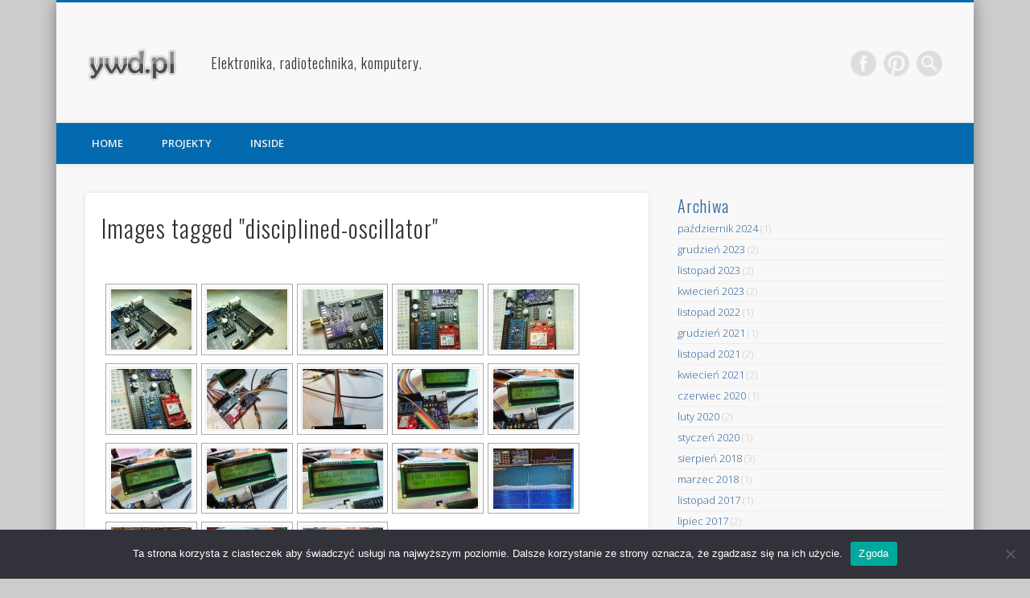

--- FILE ---
content_type: text/html; charset=UTF-8
request_url: http://ywd.pl/ngg_tag/disciplined-oscillator/
body_size: 28092
content:
<!DOCTYPE html>
<html dir="ltr" lang="pl-PL">
<head>
<meta charset="UTF-8" />
<meta name="viewport" content="width=device-width, initial-scale=1.0" />
<link rel="profile" href="http://gmpg.org/xfn/11" />
<link rel="pingback" href="http://ywd.pl/xmlrpc.php" />
<title>Images tagged &quot;disciplined-oscillator&quot; | Elektronika, radiotechnika, komputery.</title>
	<style>img:is([sizes="auto" i], [sizes^="auto," i]) { contain-intrinsic-size: 3000px 1500px }</style>
	
		<!-- All in One SEO 4.8.1.1 - aioseo.com -->
	<meta name="robots" content="max-image-preview:large" />
	<link rel="canonical" href="http://ywd.pl/ngg_tag/disciplined-oscillator/" />
	<meta name="generator" content="All in One SEO (AIOSEO) 4.8.1.1" />
		<script type="application/ld+json" class="aioseo-schema">
			{"@context":"https:\/\/schema.org","@graph":[{"@type":"BreadcrumbList","@id":"http:\/\/ywd.pl\/ngg_tag\/disciplined-oscillator\/#breadcrumblist","itemListElement":[{"@type":"ListItem","@id":"http:\/\/ywd.pl\/#listItem","position":1,"name":"Dom","item":"http:\/\/ywd.pl\/","nextItem":{"@type":"ListItem","@id":"http:\/\/ywd.pl\/ngg_tag\/disciplined-oscillator\/#listItem","name":"disciplined oscillator"}},{"@type":"ListItem","@id":"http:\/\/ywd.pl\/ngg_tag\/disciplined-oscillator\/#listItem","position":2,"name":"disciplined oscillator","previousItem":{"@type":"ListItem","@id":"http:\/\/ywd.pl\/#listItem","name":"Dom"}}]},{"@type":"CollectionPage","@id":"http:\/\/ywd.pl\/ngg_tag\/disciplined-oscillator\/#collectionpage","url":"http:\/\/ywd.pl\/ngg_tag\/disciplined-oscillator\/","name":"Images tagged \"disciplined-oscillator\" | Elektronika, radiotechnika, komputery.","inLanguage":"pl-PL","isPartOf":{"@id":"http:\/\/ywd.pl\/#website"},"breadcrumb":{"@id":"http:\/\/ywd.pl\/ngg_tag\/disciplined-oscillator\/#breadcrumblist"}},{"@type":"Organization","@id":"http:\/\/ywd.pl\/#organization","name":"Elektronika, radiotechnika, komputery.","url":"http:\/\/ywd.pl\/"},{"@type":"WebPage","@id":"http:\/\/ywd.pl\/ngg_tag\/disciplined-oscillator\/#webpage","url":"http:\/\/ywd.pl\/ngg_tag\/disciplined-oscillator\/","name":"Images tagged \"disciplined-oscillator\" | Elektronika, radiotechnika, komputery.","inLanguage":"pl-PL","isPartOf":{"@id":"http:\/\/ywd.pl\/#website"},"breadcrumb":{"@id":"http:\/\/ywd.pl\/ngg_tag\/disciplined-oscillator\/#breadcrumblist"}},{"@type":"WebSite","@id":"http:\/\/ywd.pl\/#website","url":"http:\/\/ywd.pl\/","name":"Elektronika, radiotechnika, komputery.","inLanguage":"pl-PL","publisher":{"@id":"http:\/\/ywd.pl\/#organization"}}]}
		</script>
		<!-- All in One SEO -->

<link rel='dns-prefetch' href='//www.googletagmanager.com' />
<link rel="alternate" type="application/rss+xml" title="Elektronika, radiotechnika, komputery. &raquo; Kanał z wpisami" href="http://ywd.pl/feed/" />
<link rel="alternate" type="application/rss+xml" title="Elektronika, radiotechnika, komputery. &raquo; Kanał z komentarzami" href="http://ywd.pl/comments/feed/" />
<script type="text/javascript">
/* <![CDATA[ */
window._wpemojiSettings = {"baseUrl":"https:\/\/s.w.org\/images\/core\/emoji\/15.0.3\/72x72\/","ext":".png","svgUrl":"https:\/\/s.w.org\/images\/core\/emoji\/15.0.3\/svg\/","svgExt":".svg","source":{"concatemoji":"http:\/\/ywd.pl\/wp-includes\/js\/wp-emoji-release.min.js?ver=6.7.4"}};
/*! This file is auto-generated */
!function(i,n){var o,s,e;function c(e){try{var t={supportTests:e,timestamp:(new Date).valueOf()};sessionStorage.setItem(o,JSON.stringify(t))}catch(e){}}function p(e,t,n){e.clearRect(0,0,e.canvas.width,e.canvas.height),e.fillText(t,0,0);var t=new Uint32Array(e.getImageData(0,0,e.canvas.width,e.canvas.height).data),r=(e.clearRect(0,0,e.canvas.width,e.canvas.height),e.fillText(n,0,0),new Uint32Array(e.getImageData(0,0,e.canvas.width,e.canvas.height).data));return t.every(function(e,t){return e===r[t]})}function u(e,t,n){switch(t){case"flag":return n(e,"\ud83c\udff3\ufe0f\u200d\u26a7\ufe0f","\ud83c\udff3\ufe0f\u200b\u26a7\ufe0f")?!1:!n(e,"\ud83c\uddfa\ud83c\uddf3","\ud83c\uddfa\u200b\ud83c\uddf3")&&!n(e,"\ud83c\udff4\udb40\udc67\udb40\udc62\udb40\udc65\udb40\udc6e\udb40\udc67\udb40\udc7f","\ud83c\udff4\u200b\udb40\udc67\u200b\udb40\udc62\u200b\udb40\udc65\u200b\udb40\udc6e\u200b\udb40\udc67\u200b\udb40\udc7f");case"emoji":return!n(e,"\ud83d\udc26\u200d\u2b1b","\ud83d\udc26\u200b\u2b1b")}return!1}function f(e,t,n){var r="undefined"!=typeof WorkerGlobalScope&&self instanceof WorkerGlobalScope?new OffscreenCanvas(300,150):i.createElement("canvas"),a=r.getContext("2d",{willReadFrequently:!0}),o=(a.textBaseline="top",a.font="600 32px Arial",{});return e.forEach(function(e){o[e]=t(a,e,n)}),o}function t(e){var t=i.createElement("script");t.src=e,t.defer=!0,i.head.appendChild(t)}"undefined"!=typeof Promise&&(o="wpEmojiSettingsSupports",s=["flag","emoji"],n.supports={everything:!0,everythingExceptFlag:!0},e=new Promise(function(e){i.addEventListener("DOMContentLoaded",e,{once:!0})}),new Promise(function(t){var n=function(){try{var e=JSON.parse(sessionStorage.getItem(o));if("object"==typeof e&&"number"==typeof e.timestamp&&(new Date).valueOf()<e.timestamp+604800&&"object"==typeof e.supportTests)return e.supportTests}catch(e){}return null}();if(!n){if("undefined"!=typeof Worker&&"undefined"!=typeof OffscreenCanvas&&"undefined"!=typeof URL&&URL.createObjectURL&&"undefined"!=typeof Blob)try{var e="postMessage("+f.toString()+"("+[JSON.stringify(s),u.toString(),p.toString()].join(",")+"));",r=new Blob([e],{type:"text/javascript"}),a=new Worker(URL.createObjectURL(r),{name:"wpTestEmojiSupports"});return void(a.onmessage=function(e){c(n=e.data),a.terminate(),t(n)})}catch(e){}c(n=f(s,u,p))}t(n)}).then(function(e){for(var t in e)n.supports[t]=e[t],n.supports.everything=n.supports.everything&&n.supports[t],"flag"!==t&&(n.supports.everythingExceptFlag=n.supports.everythingExceptFlag&&n.supports[t]);n.supports.everythingExceptFlag=n.supports.everythingExceptFlag&&!n.supports.flag,n.DOMReady=!1,n.readyCallback=function(){n.DOMReady=!0}}).then(function(){return e}).then(function(){var e;n.supports.everything||(n.readyCallback(),(e=n.source||{}).concatemoji?t(e.concatemoji):e.wpemoji&&e.twemoji&&(t(e.twemoji),t(e.wpemoji)))}))}((window,document),window._wpemojiSettings);
/* ]]> */
</script>
<style id='wp-emoji-styles-inline-css' type='text/css'>

	img.wp-smiley, img.emoji {
		display: inline !important;
		border: none !important;
		box-shadow: none !important;
		height: 1em !important;
		width: 1em !important;
		margin: 0 0.07em !important;
		vertical-align: -0.1em !important;
		background: none !important;
		padding: 0 !important;
	}
</style>
<link rel='stylesheet' id='wp-block-library-css' href='http://ywd.pl/wp-includes/css/dist/block-library/style.min.css?ver=6.7.4' type='text/css' media='all' />
<style id='classic-theme-styles-inline-css' type='text/css'>
/*! This file is auto-generated */
.wp-block-button__link{color:#fff;background-color:#32373c;border-radius:9999px;box-shadow:none;text-decoration:none;padding:calc(.667em + 2px) calc(1.333em + 2px);font-size:1.125em}.wp-block-file__button{background:#32373c;color:#fff;text-decoration:none}
</style>
<style id='global-styles-inline-css' type='text/css'>
:root{--wp--preset--aspect-ratio--square: 1;--wp--preset--aspect-ratio--4-3: 4/3;--wp--preset--aspect-ratio--3-4: 3/4;--wp--preset--aspect-ratio--3-2: 3/2;--wp--preset--aspect-ratio--2-3: 2/3;--wp--preset--aspect-ratio--16-9: 16/9;--wp--preset--aspect-ratio--9-16: 9/16;--wp--preset--color--black: #000000;--wp--preset--color--cyan-bluish-gray: #abb8c3;--wp--preset--color--white: #ffffff;--wp--preset--color--pale-pink: #f78da7;--wp--preset--color--vivid-red: #cf2e2e;--wp--preset--color--luminous-vivid-orange: #ff6900;--wp--preset--color--luminous-vivid-amber: #fcb900;--wp--preset--color--light-green-cyan: #7bdcb5;--wp--preset--color--vivid-green-cyan: #00d084;--wp--preset--color--pale-cyan-blue: #8ed1fc;--wp--preset--color--vivid-cyan-blue: #0693e3;--wp--preset--color--vivid-purple: #9b51e0;--wp--preset--gradient--vivid-cyan-blue-to-vivid-purple: linear-gradient(135deg,rgba(6,147,227,1) 0%,rgb(155,81,224) 100%);--wp--preset--gradient--light-green-cyan-to-vivid-green-cyan: linear-gradient(135deg,rgb(122,220,180) 0%,rgb(0,208,130) 100%);--wp--preset--gradient--luminous-vivid-amber-to-luminous-vivid-orange: linear-gradient(135deg,rgba(252,185,0,1) 0%,rgba(255,105,0,1) 100%);--wp--preset--gradient--luminous-vivid-orange-to-vivid-red: linear-gradient(135deg,rgba(255,105,0,1) 0%,rgb(207,46,46) 100%);--wp--preset--gradient--very-light-gray-to-cyan-bluish-gray: linear-gradient(135deg,rgb(238,238,238) 0%,rgb(169,184,195) 100%);--wp--preset--gradient--cool-to-warm-spectrum: linear-gradient(135deg,rgb(74,234,220) 0%,rgb(151,120,209) 20%,rgb(207,42,186) 40%,rgb(238,44,130) 60%,rgb(251,105,98) 80%,rgb(254,248,76) 100%);--wp--preset--gradient--blush-light-purple: linear-gradient(135deg,rgb(255,206,236) 0%,rgb(152,150,240) 100%);--wp--preset--gradient--blush-bordeaux: linear-gradient(135deg,rgb(254,205,165) 0%,rgb(254,45,45) 50%,rgb(107,0,62) 100%);--wp--preset--gradient--luminous-dusk: linear-gradient(135deg,rgb(255,203,112) 0%,rgb(199,81,192) 50%,rgb(65,88,208) 100%);--wp--preset--gradient--pale-ocean: linear-gradient(135deg,rgb(255,245,203) 0%,rgb(182,227,212) 50%,rgb(51,167,181) 100%);--wp--preset--gradient--electric-grass: linear-gradient(135deg,rgb(202,248,128) 0%,rgb(113,206,126) 100%);--wp--preset--gradient--midnight: linear-gradient(135deg,rgb(2,3,129) 0%,rgb(40,116,252) 100%);--wp--preset--font-size--small: 13px;--wp--preset--font-size--medium: 20px;--wp--preset--font-size--large: 36px;--wp--preset--font-size--x-large: 42px;--wp--preset--spacing--20: 0.44rem;--wp--preset--spacing--30: 0.67rem;--wp--preset--spacing--40: 1rem;--wp--preset--spacing--50: 1.5rem;--wp--preset--spacing--60: 2.25rem;--wp--preset--spacing--70: 3.38rem;--wp--preset--spacing--80: 5.06rem;--wp--preset--shadow--natural: 6px 6px 9px rgba(0, 0, 0, 0.2);--wp--preset--shadow--deep: 12px 12px 50px rgba(0, 0, 0, 0.4);--wp--preset--shadow--sharp: 6px 6px 0px rgba(0, 0, 0, 0.2);--wp--preset--shadow--outlined: 6px 6px 0px -3px rgba(255, 255, 255, 1), 6px 6px rgba(0, 0, 0, 1);--wp--preset--shadow--crisp: 6px 6px 0px rgba(0, 0, 0, 1);}:where(.is-layout-flex){gap: 0.5em;}:where(.is-layout-grid){gap: 0.5em;}body .is-layout-flex{display: flex;}.is-layout-flex{flex-wrap: wrap;align-items: center;}.is-layout-flex > :is(*, div){margin: 0;}body .is-layout-grid{display: grid;}.is-layout-grid > :is(*, div){margin: 0;}:where(.wp-block-columns.is-layout-flex){gap: 2em;}:where(.wp-block-columns.is-layout-grid){gap: 2em;}:where(.wp-block-post-template.is-layout-flex){gap: 1.25em;}:where(.wp-block-post-template.is-layout-grid){gap: 1.25em;}.has-black-color{color: var(--wp--preset--color--black) !important;}.has-cyan-bluish-gray-color{color: var(--wp--preset--color--cyan-bluish-gray) !important;}.has-white-color{color: var(--wp--preset--color--white) !important;}.has-pale-pink-color{color: var(--wp--preset--color--pale-pink) !important;}.has-vivid-red-color{color: var(--wp--preset--color--vivid-red) !important;}.has-luminous-vivid-orange-color{color: var(--wp--preset--color--luminous-vivid-orange) !important;}.has-luminous-vivid-amber-color{color: var(--wp--preset--color--luminous-vivid-amber) !important;}.has-light-green-cyan-color{color: var(--wp--preset--color--light-green-cyan) !important;}.has-vivid-green-cyan-color{color: var(--wp--preset--color--vivid-green-cyan) !important;}.has-pale-cyan-blue-color{color: var(--wp--preset--color--pale-cyan-blue) !important;}.has-vivid-cyan-blue-color{color: var(--wp--preset--color--vivid-cyan-blue) !important;}.has-vivid-purple-color{color: var(--wp--preset--color--vivid-purple) !important;}.has-black-background-color{background-color: var(--wp--preset--color--black) !important;}.has-cyan-bluish-gray-background-color{background-color: var(--wp--preset--color--cyan-bluish-gray) !important;}.has-white-background-color{background-color: var(--wp--preset--color--white) !important;}.has-pale-pink-background-color{background-color: var(--wp--preset--color--pale-pink) !important;}.has-vivid-red-background-color{background-color: var(--wp--preset--color--vivid-red) !important;}.has-luminous-vivid-orange-background-color{background-color: var(--wp--preset--color--luminous-vivid-orange) !important;}.has-luminous-vivid-amber-background-color{background-color: var(--wp--preset--color--luminous-vivid-amber) !important;}.has-light-green-cyan-background-color{background-color: var(--wp--preset--color--light-green-cyan) !important;}.has-vivid-green-cyan-background-color{background-color: var(--wp--preset--color--vivid-green-cyan) !important;}.has-pale-cyan-blue-background-color{background-color: var(--wp--preset--color--pale-cyan-blue) !important;}.has-vivid-cyan-blue-background-color{background-color: var(--wp--preset--color--vivid-cyan-blue) !important;}.has-vivid-purple-background-color{background-color: var(--wp--preset--color--vivid-purple) !important;}.has-black-border-color{border-color: var(--wp--preset--color--black) !important;}.has-cyan-bluish-gray-border-color{border-color: var(--wp--preset--color--cyan-bluish-gray) !important;}.has-white-border-color{border-color: var(--wp--preset--color--white) !important;}.has-pale-pink-border-color{border-color: var(--wp--preset--color--pale-pink) !important;}.has-vivid-red-border-color{border-color: var(--wp--preset--color--vivid-red) !important;}.has-luminous-vivid-orange-border-color{border-color: var(--wp--preset--color--luminous-vivid-orange) !important;}.has-luminous-vivid-amber-border-color{border-color: var(--wp--preset--color--luminous-vivid-amber) !important;}.has-light-green-cyan-border-color{border-color: var(--wp--preset--color--light-green-cyan) !important;}.has-vivid-green-cyan-border-color{border-color: var(--wp--preset--color--vivid-green-cyan) !important;}.has-pale-cyan-blue-border-color{border-color: var(--wp--preset--color--pale-cyan-blue) !important;}.has-vivid-cyan-blue-border-color{border-color: var(--wp--preset--color--vivid-cyan-blue) !important;}.has-vivid-purple-border-color{border-color: var(--wp--preset--color--vivid-purple) !important;}.has-vivid-cyan-blue-to-vivid-purple-gradient-background{background: var(--wp--preset--gradient--vivid-cyan-blue-to-vivid-purple) !important;}.has-light-green-cyan-to-vivid-green-cyan-gradient-background{background: var(--wp--preset--gradient--light-green-cyan-to-vivid-green-cyan) !important;}.has-luminous-vivid-amber-to-luminous-vivid-orange-gradient-background{background: var(--wp--preset--gradient--luminous-vivid-amber-to-luminous-vivid-orange) !important;}.has-luminous-vivid-orange-to-vivid-red-gradient-background{background: var(--wp--preset--gradient--luminous-vivid-orange-to-vivid-red) !important;}.has-very-light-gray-to-cyan-bluish-gray-gradient-background{background: var(--wp--preset--gradient--very-light-gray-to-cyan-bluish-gray) !important;}.has-cool-to-warm-spectrum-gradient-background{background: var(--wp--preset--gradient--cool-to-warm-spectrum) !important;}.has-blush-light-purple-gradient-background{background: var(--wp--preset--gradient--blush-light-purple) !important;}.has-blush-bordeaux-gradient-background{background: var(--wp--preset--gradient--blush-bordeaux) !important;}.has-luminous-dusk-gradient-background{background: var(--wp--preset--gradient--luminous-dusk) !important;}.has-pale-ocean-gradient-background{background: var(--wp--preset--gradient--pale-ocean) !important;}.has-electric-grass-gradient-background{background: var(--wp--preset--gradient--electric-grass) !important;}.has-midnight-gradient-background{background: var(--wp--preset--gradient--midnight) !important;}.has-small-font-size{font-size: var(--wp--preset--font-size--small) !important;}.has-medium-font-size{font-size: var(--wp--preset--font-size--medium) !important;}.has-large-font-size{font-size: var(--wp--preset--font-size--large) !important;}.has-x-large-font-size{font-size: var(--wp--preset--font-size--x-large) !important;}
:where(.wp-block-post-template.is-layout-flex){gap: 1.25em;}:where(.wp-block-post-template.is-layout-grid){gap: 1.25em;}
:where(.wp-block-columns.is-layout-flex){gap: 2em;}:where(.wp-block-columns.is-layout-grid){gap: 2em;}
:root :where(.wp-block-pullquote){font-size: 1.5em;line-height: 1.6;}
</style>
<link rel='stylesheet' id='cookie-notice-front-css' href='http://ywd.pl/wp-content/plugins/cookie-notice/css/front.min.css?ver=2.5.6' type='text/css' media='all' />
<link rel='stylesheet' id='fancybox-0-css' href='http://ywd.pl/wp-content/plugins/nextgen-gallery/static/Lightbox/fancybox/jquery.fancybox-1.3.4.css?ver=3.59.10' type='text/css' media='all' />
<link rel='stylesheet' id='ngg_trigger_buttons-css' href='http://ywd.pl/wp-content/plugins/nextgen-gallery/static/GalleryDisplay/trigger_buttons.css?ver=3.59.10' type='text/css' media='all' />
<link rel='stylesheet' id='fontawesome_v4_shim_style-css' href='http://ywd.pl/wp-content/plugins/nextgen-gallery/static/FontAwesome/css/v4-shims.min.css?ver=6.7.4' type='text/css' media='all' />
<link rel='stylesheet' id='fontawesome-css' href='http://ywd.pl/wp-content/plugins/nextgen-gallery/static/FontAwesome/css/all.min.css?ver=6.7.4' type='text/css' media='all' />
<link rel='stylesheet' id='nextgen_pagination_style-css' href='http://ywd.pl/wp-content/plugins/nextgen-gallery/static/GalleryDisplay/pagination_style.css?ver=3.59.10' type='text/css' media='all' />
<link rel='stylesheet' id='nextgen_basic_thumbnails_style-css' href='http://ywd.pl/wp-content/plugins/nextgen-gallery/static/Thumbnails/nextgen_basic_thumbnails.css?ver=3.59.10' type='text/css' media='all' />
<link rel='stylesheet' id='crp-style-text-only-css' href='http://ywd.pl/wp-content/plugins/contextual-related-posts/css/text-only.min.css?ver=3.6.2' type='text/css' media='all' />
<link rel='stylesheet' id='pinboard-web-font-css' href='http://fonts.googleapis.com/css?family=Open+Sans:300,300italic,regular,italic,600,600italic|Oswald:300,300italic,regular,italic,600,600italic&#038;subset=latin' type='text/css' media='all' />
<link rel='stylesheet' id='pinboard-css' href='http://ywd.pl/wp-content/themes/pinboard/style.css' type='text/css' media='all' />
	<!--[if lt IE 9]>
	<script src="http://ywd.pl/wp-content/themes/pinboard/scripts/html5.js" type="text/javascript"></script>
	<![endif]-->
<script type="text/javascript" src="http://ywd.pl/wp-includes/js/jquery/jquery.min.js?ver=3.7.1" id="jquery-core-js"></script>
<script type="text/javascript" src="http://ywd.pl/wp-includes/js/jquery/jquery-migrate.min.js?ver=3.4.1" id="jquery-migrate-js"></script>
<script type="text/javascript" id="photocrati_ajax-js-extra">
/* <![CDATA[ */
var photocrati_ajax = {"url":"http:\/\/ywd.pl\/index.php?photocrati_ajax=1","rest_url":"http:\/\/ywd.pl\/wp-json\/","wp_home_url":"http:\/\/ywd.pl","wp_site_url":"http:\/\/ywd.pl","wp_root_url":"http:\/\/ywd.pl","wp_plugins_url":"http:\/\/ywd.pl\/wp-content\/plugins","wp_content_url":"http:\/\/ywd.pl\/wp-content","wp_includes_url":"http:\/\/ywd.pl\/wp-includes\/","ngg_param_slug":"nggallery","rest_nonce":"b8d25c9e03"};
/* ]]> */
</script>
<script type="text/javascript" src="http://ywd.pl/wp-content/plugins/nextgen-gallery/static/Legacy/ajax.min.js?ver=3.59.10" id="photocrati_ajax-js"></script>
<script type="text/javascript" src="http://ywd.pl/wp-content/plugins/nextgen-gallery/static/FontAwesome/js/v4-shims.min.js?ver=5.3.1" id="fontawesome_v4_shim-js"></script>
<script type="text/javascript" defer crossorigin="anonymous" data-auto-replace-svg="false" data-keep-original-source="false" data-search-pseudo-elements src="http://ywd.pl/wp-content/plugins/nextgen-gallery/static/FontAwesome/js/all.min.js?ver=5.3.1" id="fontawesome-js"></script>
<script type="text/javascript" src="http://ywd.pl/wp-content/plugins/nextgen-gallery/static/Thumbnails/nextgen_basic_thumbnails.js?ver=3.59.10" id="nextgen_basic_thumbnails_script-js"></script>
<script type="text/javascript" src="http://ywd.pl/wp-content/themes/pinboard/scripts/ios-orientationchange-fix.js" id="ios-orientationchange-fix-js"></script>
<script type="text/javascript" src="http://ywd.pl/wp-content/themes/pinboard/scripts/jquery.flexslider-min.js" id="flexslider-js"></script>
<script type="text/javascript" src="http://ywd.pl/wp-content/themes/pinboard/scripts/jquery.fitvids.js" id="fitvids-js"></script>

<!-- Google tag (gtag.js) snippet added by Site Kit -->

<!-- Google Analytics snippet added by Site Kit -->
<script type="text/javascript" src="https://www.googletagmanager.com/gtag/js?id=G-5VMWVT7779" id="google_gtagjs-js" async></script>
<script type="text/javascript" id="google_gtagjs-js-after">
/* <![CDATA[ */
window.dataLayer = window.dataLayer || [];function gtag(){dataLayer.push(arguments);}
gtag("set","linker",{"domains":["ywd.pl"]});
gtag("js", new Date());
gtag("set", "developer_id.dZTNiMT", true);
gtag("config", "G-5VMWVT7779");
/* ]]> */
</script>

<!-- End Google tag (gtag.js) snippet added by Site Kit -->
<link rel="https://api.w.org/" href="http://ywd.pl/wp-json/" /><link rel="alternate" title="JSON" type="application/json" href="http://ywd.pl/wp-json/wp/v2/posts/0" /><link rel="EditURI" type="application/rsd+xml" title="RSD" href="http://ywd.pl/xmlrpc.php?rsd" />
<meta name="generator" content="WordPress 6.7.4" />
<link rel='shortlink' href='http://ywd.pl/?p=1637' />
<link rel="alternate" title="oEmbed (JSON)" type="application/json+oembed" href="http://ywd.pl/wp-json/oembed/1.0/embed?url" />
<link rel="alternate" title="oEmbed (XML)" type="text/xml+oembed" href="http://ywd.pl/wp-json/oembed/1.0/embed?url&#038;format=xml" />
<meta name="generator" content="Site Kit by Google 1.149.1" /><script>
/* <![CDATA[ */
	jQuery(window).load(function() {
			});
	jQuery(document).ready(function($) {
		$('#access .menu > li > a').each(function() {
			var title = $(this).attr('title');
			if(typeof title !== 'undefined' && title !== false) {
				$(this).append('<br /> <span>'+title+'</span>');
				$(this).removeAttr('title');
			}
		});
		function pinboard_move_elements(container) {
			if( container.hasClass('onecol') ) {
				var thumb = $('.entry-thumbnail', container);
				if('undefined' !== typeof thumb)
					$('.entry-container', container).before(thumb);
				var video = $('.entry-attachment', container);
				if('undefined' !== typeof video)
					$('.entry-container', container).before(video);
				var gallery = $('.post-gallery', container);
				if('undefined' !== typeof gallery)
					$('.entry-container', container).before(gallery);
				var meta = $('.entry-meta', container);
				if('undefined' !== typeof meta)
					$('.entry-container', container).after(meta);
			}
		}
		function pinboard_restore_elements(container) {
			if( container.hasClass('onecol') ) {
				var thumb = $('.entry-thumbnail', container);
				if('undefined' !== typeof thumb)
					$('.entry-header', container).after(thumb);
				var video = $('.entry-attachment', container);
				if('undefined' !== typeof video)
					$('.entry-header', container).after(video);
				var gallery = $('.post-gallery', container);
				if('undefined' !== typeof gallery)
					$('.entry-header', container).after(gallery);
				var meta = $('.entry-meta', container);
				if('undefined' !== typeof meta)
					$('.entry-header', container).append(meta);
				else
					$('.entry-header', container).html(meta.html());
			}
		}
		if( ($(window).width() > 960) || ($(document).width() > 960) ) {
			// Viewport is greater than tablet: portrait
		} else {
			$('#content .hentry').each(function() {
				pinboard_move_elements($(this));
			});
		}
		$(window).resize(function() {
			if( ($(window).width() > 960) || ($(document).width() > 960) ) {
									$('.page-template-template-full-width-php #content .hentry, .page-template-template-blog-full-width-php #content .hentry, .page-template-template-blog-four-col-php #content .hentry').each(function() {
						pinboard_restore_elements($(this));
					});
							} else {
				$('#content .hentry').each(function() {
					pinboard_move_elements($(this));
				});
			}
			if( ($(window).width() > 760) || ($(document).width() > 760) ) {
				var maxh = 0;
				$('#access .menu > li > a').each(function() {
					if(parseInt($(this).css('height'))>maxh) {
						maxh = parseInt($(this).css('height'));
					}
				});
				$('#access .menu > li > a').css('height', maxh);
			} else {
				$('#access .menu > li > a').css('height', 'auto');
			}
		});
		if( ($(window).width() > 760) || ($(document).width() > 760) ) {
			var maxh = 0;
			$('#access .menu > li > a').each(function() {
				var title = $(this).attr('title');
				if(typeof title !== 'undefined' && title !== false) {
					$(this).append('<br /> <span>'+title+'</span>');
					$(this).removeAttr('title');
				}
				if(parseInt($(this).css('height'))>maxh) {
					maxh = parseInt($(this).css('height'));
				}
			});
			$('#access .menu > li > a').css('height', maxh);
							$('#access li').mouseenter(function() {
					$(this).children('ul').css('display', 'none').stop(true, true).fadeIn(250).css('display', 'block').children('ul').css('display', 'none');
				});
				$('#access li').mouseleave(function() {
					$(this).children('ul').stop(true, true).fadeOut(250).css('display', 'block');
				});
					} else {
			$('#access li').each(function() {
				if($(this).children('ul').length)
					$(this).append('<span class="drop-down-toggle"><span class="drop-down-arrow"></span></span>');
			});
			$('.drop-down-toggle').click(function() {
				$(this).parent().children('ul').slideToggle(250);
			});
		}
				$('.entry-attachment audio, .entry-attachment video').mediaelementplayer({
			videoWidth: '100%',
			videoHeight: '100%',
			audioWidth: '100%',
			alwaysShowControls: true,
			features: ['playpause','progress','tracks','volume'],
			videoVolume: 'horizontal'
		});
		$(".entry-attachment, .entry-content").fitVids({ customSelector: "iframe[src*='wordpress.tv'], iframe[src*='www.dailymotion.com'], iframe[src*='blip.tv'], iframe[src*='www.viddler.com']"});
	});
	jQuery(window).load(function() {
			});
/* ]]> */
</script>
<style type="text/css">
								#header {
			border-color: #036aaf;
		}
		#access {
			background: #036aaf;
		}
		@media screen and (max-width: 760px) {
			#access {
				background: none;
			}
		}
																	h1,
		.single .entry-title,
		.page .entry-title,
		.error404 .entry-title {
			font-size:30.00px;
			line-height:1.62em;
		}
																						#footer-area {
			color:#606060;
		}
					</style>
<style type="text/css">.recentcomments a{display:inline !important;padding:0 !important;margin:0 !important;}</style><style type="text/css">
	#site-title a,
	#site-description {
		color:#333;
	}
</style>
<style type="text/css" id="custom-background-css">
body.custom-background { background-image: url("http://nnx.pl/wp-content/uploads/2016/03/pattern5.png"); background-position: left top; background-size: auto; background-repeat: repeat; background-attachment: scroll; }
</style>
	<style type="text/css" id="syntaxhighlighteranchor"></style>
</head>

<body class="-template-default page page-id- custom-background cookies-not-set">
	<div id="wrapper">
		<header id="header">
			<div id="site-title">
									<a href="http://ywd.pl/" rel="home">
						<img src="http://ywd.pl/wp-content/uploads/2016/03/cropped-cropped-logo_yasiu-150x150_r2_c2.png" alt="Elektronika, radiotechnika, komputery." width="148" height="41" />
					</a>
								<a class="home" href="http://ywd.pl/" rel="home">Elektronika, radiotechnika, komputery.</a>
			</div>
							<div id="site-description"></div>
							<form role="search" method="get" id="searchform" action="http://ywd.pl/" >
	<input type="text" value="" placeholder="Search this website&#8230;" name="s" id="s" />
	<input type="submit" id="searchsubmit" value="Search" />
</form>			<div id="social-media-icons">
							<a class="social-media-icon facebook" href="http://facebook.com">Facebook</a>
												<a class="social-media-icon pinterest" href="http://pinterest.com">Pinterest</a>
																							</div>
				<div class="clear"></div>
			<nav id="access">
				<a class="nav-show" href="#access">Show Navigation</a>
				<a class="nav-hide" href="#nogo">Hide Navigation</a>
				<div class="menu-menu-1-container"><ul id="menu-menu-1" class="menu"><li id="menu-item-3871" class="menu-item menu-item-type-custom menu-item-object-custom menu-item-home menu-item-3871"><a href="http://ywd.pl/">HOME</a></li>
<li id="menu-item-6123" class="menu-item menu-item-type-custom menu-item-object-custom menu-item-has-children menu-item-6123"><a href="http://ywd.pl/projekty/ybot/">PROJEKTY</a>
<ul class="sub-menu">
	<li id="menu-item-8809" class="menu-item menu-item-type-custom menu-item-object-custom menu-item-home menu-item-has-children menu-item-8809"><a href="http://ywd.pl">ESP</a>
	<ul class="sub-menu">
		<li id="menu-item-9498" class="menu-item menu-item-type-post_type menu-item-object-page menu-item-9498"><a href="http://ywd.pl/nerdminer2-power-monitor/">NerdMiner2 – Power Monitor</a></li>
		<li id="menu-item-9284" class="menu-item menu-item-type-post_type menu-item-object-page menu-item-9284"><a href="http://ywd.pl/projekty/espboy/">ESPboy</a></li>
		<li id="menu-item-8810" class="menu-item menu-item-type-post_type menu-item-object-page menu-item-8810"><a href="http://ywd.pl/projekty/wyswietlacz-matrycowy-led/">Wyświetlacz matrycowy LED</a></li>
		<li id="menu-item-9036" class="menu-item menu-item-type-post_type menu-item-object-page menu-item-9036"><a href="http://ywd.pl/b-robot/">B-Robot</a></li>
	</ul>
</li>
	<li id="menu-item-8327" class="menu-item menu-item-type-custom menu-item-object-custom menu-item-has-children menu-item-8327"><a href="http://ywd.pl/projekty/sd1307-dht-11-ssd1306/">ARDUINO</a>
	<ul class="sub-menu">
		<li id="menu-item-9228" class="menu-item menu-item-type-post_type menu-item-object-page menu-item-9228"><a href="http://ywd.pl/arduino-nano-test-board/">Arduino Nano test board</a></li>
		<li id="menu-item-8982" class="menu-item menu-item-type-post_type menu-item-object-page menu-item-8982"><a href="http://ywd.pl/data-logger-arduino/">Data logger – Arduino</a></li>
		<li id="menu-item-7281" class="menu-item menu-item-type-post_type menu-item-object-page menu-item-7281"><a href="http://ywd.pl/projekty/sd1307-dht-11-ssd1306/">Zegar z czujnikiem temperatury i wilgotności</a></li>
		<li id="menu-item-7183" class="menu-item menu-item-type-post_type menu-item-object-page menu-item-7183"><a href="http://ywd.pl/projekty/wyswietlacz-oled-ssd1306-i2c/">Wyświetlacz OLED SSD1306 – I2C</a></li>
		<li id="menu-item-4533" class="menu-item menu-item-type-post_type menu-item-object-page menu-item-4533"><a href="http://ywd.pl/projekty/wyswietlacz-led-na-tm1638-cz-1/">Wyświetlacz LED na TM1638</a></li>
		<li id="menu-item-4522" class="menu-item menu-item-type-post_type menu-item-object-page menu-item-4522"><a href="http://ywd.pl/projekty/czujnik-odleglosci-hc-sr04/">Czujnik odległości – HC-SR04</a></li>
		<li id="menu-item-4526" class="menu-item menu-item-type-post_type menu-item-object-page menu-item-4526"><a href="http://ywd.pl/projekty/l289n-motor-driver-z-arduino/">L289N Motor Driver z Arduino</a></li>
		<li id="menu-item-4520" class="menu-item menu-item-type-post_type menu-item-object-page menu-item-4520"><a href="http://ywd.pl/projekty/3-axis-gyro-l3g4200d/">3-axis gyro – L3G4200D</a></li>
		<li id="menu-item-4525" class="menu-item menu-item-type-post_type menu-item-object-page menu-item-4525"><a href="http://ywd.pl/projekty/klawiatura-ad/">Klawiatura AD</a></li>
		<li id="menu-item-4529" class="menu-item menu-item-type-post_type menu-item-object-page menu-item-4529"><a href="http://ywd.pl/projekty/pcf8591-i-arduino/">PCF8591 &#8211; przetwornik A/C</a></li>
		<li id="menu-item-4530" class="menu-item menu-item-type-post_type menu-item-object-page menu-item-4530"><a href="http://ywd.pl/projekty/port-i2c-pcf8574a/">PCF8574A &#8211; port I2C</a></li>
		<li id="menu-item-4527" class="menu-item menu-item-type-post_type menu-item-object-page menu-item-4527"><a href="http://ywd.pl/projekty/montaz-shielda-lcd/">Montaż shielda LCD</a></li>
	</ul>
</li>
	<li id="menu-item-8325" class="menu-item menu-item-type-custom menu-item-object-custom menu-item-has-children menu-item-8325"><a href="http://ywd.pl/projekty/genarator-dds-na-ad9833/">HAM RADIO</a>
	<ul class="sub-menu">
		<li id="menu-item-9501" class="menu-item menu-item-type-post_type menu-item-object-page menu-item-9501"><a href="http://ywd.pl/projekty/generator-rf-z-licznikiem/">Generator RF z licznikiem częstotliwości.</a></li>
		<li id="menu-item-9499" class="menu-item menu-item-type-post_type menu-item-object-page menu-item-9499"><a href="http://ywd.pl/keyer/">ATTINY85 CW Keyer</a></li>
		<li id="menu-item-9500" class="menu-item menu-item-type-post_type menu-item-object-page menu-item-9500"><a href="http://ywd.pl/projekty/tlumik/">Tłumik RF</a></li>
		<li id="menu-item-9382" class="menu-item menu-item-type-post_type menu-item-object-page menu-item-9382"><a href="http://ywd.pl/projekty/vfo-bfo-na-si5351a-wg-ja2gqp/">VFO/BFO na si5351a wg JA2GQP</a></li>
		<li id="menu-item-8946" class="menu-item menu-item-type-post_type menu-item-object-page menu-item-8946"><a href="http://ywd.pl/projekty/miernik-czestotliwosci-na-atmega162-z-korekta-gps/">Miernik częstotliwości na ATMEGA162 z korektą GPS</a></li>
		<li id="menu-item-8833" class="menu-item menu-item-type-post_type menu-item-object-page menu-item-8833"><a href="http://ywd.pl/projekty/vfo-do-sdr-generator-na-si5351a/">VFO do SDR – generator na Si5351a</a></li>
		<li id="menu-item-8669" class="menu-item menu-item-type-post_type menu-item-object-page menu-item-8669"><a href="http://ywd.pl/projekty/vfo-na-si5351/">VFO na Si5351A</a></li>
		<li id="menu-item-8615" class="menu-item menu-item-type-post_type menu-item-object-page menu-item-8615"><a href="http://ywd.pl/projekty/gpsdo-gps-disciplined-oscillator/">GPSDO – GPS Disciplined Oscillator</a></li>
		<li id="menu-item-8526" class="menu-item menu-item-type-post_type menu-item-object-page menu-item-8526"><a href="http://ywd.pl/projekty/analizator-antenowy-eu1ky/">Analizator antenowy EU1KY</a></li>
		<li id="menu-item-6947" class="menu-item menu-item-type-post_type menu-item-object-page menu-item-6947"><a href="http://ywd.pl/projekty/genarator-dds-na-ad9833/">Genarator DDS na AD9833</a></li>
		<li id="menu-item-4523" class="menu-item menu-item-type-post_type menu-item-object-page menu-item-4523"><a href="http://ywd.pl/projekty/dds-ad9850-i-arduino-wysw-led/">DDS AD9850 i Arduino – wyśw. LED</a></li>
		<li id="menu-item-4393" class="menu-item menu-item-type-post_type menu-item-object-page menu-item-4393"><a href="http://ywd.pl/projekty/dds-ad9850-i-arduino-wysw-lcd/">DDS AD9850 i Arduino – wyśw. LCD</a></li>
		<li id="menu-item-4524" class="menu-item menu-item-type-post_type menu-item-object-page menu-item-4524"><a href="http://ywd.pl/projekty/detektor-emf/">Detektor EMF</a></li>
		<li id="menu-item-4534" class="menu-item menu-item-type-post_type menu-item-object-page menu-item-4534"><a href="http://ywd.pl/projekty/odbiornik-sdr/">Odbiornik SDR</a></li>
		<li id="menu-item-4528" class="menu-item menu-item-type-post_type menu-item-object-page menu-item-4528"><a href="http://ywd.pl/projekty/odbiornik-sdr-cz-2/">Odbiornik SDR cz. 2</a></li>
	</ul>
</li>
	<li id="menu-item-8328" class="menu-item menu-item-type-custom menu-item-object-custom menu-item-has-children menu-item-8328"><a href="http://ywd.pl/projekty/minipc-z-uszkodzonego-tabletu-z-windows-10/">DRUK 3D</a>
	<ul class="sub-menu">
		<li id="menu-item-9035" class="menu-item menu-item-type-post_type menu-item-object-page menu-item-9035"><a href="http://ywd.pl/b-robot/">B-Robot</a></li>
		<li id="menu-item-8294" class="menu-item menu-item-type-post_type menu-item-object-page menu-item-8294"><a href="http://ywd.pl/projekty/minipc-z-uszkodzonego-tabletu-z-windows-10/">MiniPC z uszkodzonego tabletu z Windows 10</a></li>
		<li id="menu-item-7980" class="menu-item menu-item-type-post_type menu-item-object-page menu-item-7980"><a href="http://ywd.pl/inside/hp-compaq/hp-t5740-dysk-sata-i-windows-7/">HP t5740 obudowa HDD</a></li>
	</ul>
</li>
	<li id="menu-item-8326" class="menu-item menu-item-type-custom menu-item-object-custom menu-item-has-children menu-item-8326"><a href="http://ywd.pl/projekty/ybot/">ROBOTYKA</a>
	<ul class="sub-menu">
		<li id="menu-item-9033" class="menu-item menu-item-type-post_type menu-item-object-page menu-item-9033"><a href="http://ywd.pl/b-robot/">B-Robot</a></li>
		<li id="menu-item-8311" class="menu-item menu-item-type-post_type menu-item-object-page menu-item-8311"><a href="http://ywd.pl/projekty/ybot/">YBot</a></li>
		<li id="menu-item-4521" class="menu-item menu-item-type-post_type menu-item-object-page menu-item-4521"><a href="http://ywd.pl/projekty/bipod-na-arduino/">Bipod na Arduino</a></li>
	</ul>
</li>
	<li id="menu-item-8329" class="menu-item menu-item-type-custom menu-item-object-custom menu-item-has-children menu-item-8329"><a href="http://ywd.pl/projekty/prosty-timer-na-8051/">INNE</a>
	<ul class="sub-menu">
		<li id="menu-item-9537" class="menu-item menu-item-type-post_type menu-item-object-page menu-item-9537"><a href="http://ywd.pl/projekty/pico-zx-spectrum/">Pico ZX Spectrum</a></li>
		<li id="menu-item-4392" class="menu-item menu-item-type-post_type menu-item-object-page menu-item-4392"><a href="http://ywd.pl/projekty/prosty-timer-na-8051/">Prosty Timer na 8051</a></li>
	</ul>
</li>
</ul>
</li>
<li id="menu-item-6122" class="menu-item menu-item-type-custom menu-item-object-custom menu-item-has-children menu-item-6122"><a href="http://ywd.pl/inside/acer/acer-aspire-one-722/">INSIDE</a>
<ul class="sub-menu">
	<li id="menu-item-3874" class="menu-item menu-item-type-post_type menu-item-object-page menu-item-has-children menu-item-3874"><a href="http://ywd.pl/inside/acer/">ACER</a>
	<ul class="sub-menu">
		<li id="menu-item-4504" class="menu-item menu-item-type-post_type menu-item-object-page menu-item-4504"><a href="http://ywd.pl/inside/acer/acer-aspire-one-722/">ACER Aspire One – 722</a></li>
		<li id="menu-item-5035" class="menu-item menu-item-type-post_type menu-item-object-page menu-item-5035"><a href="http://ywd.pl/inside/acer/acer-aspire-one-d255/">ACER Aspire One – D255</a></li>
		<li id="menu-item-4505" class="menu-item menu-item-type-post_type menu-item-object-page menu-item-4505"><a href="http://ywd.pl/inside/acer/acer-ms-2346/">ACER MS-2346</a></li>
	</ul>
</li>
	<li id="menu-item-3877" class="menu-item menu-item-type-post_type menu-item-object-page menu-item-has-children menu-item-3877"><a href="http://ywd.pl/inside/asus/">ASUS</a>
	<ul class="sub-menu">
		<li id="menu-item-4389" class="menu-item menu-item-type-post_type menu-item-object-page menu-item-4389"><a href="http://ywd.pl/inside/asus/asus-u33j/">ASUS U33J</a></li>
		<li id="menu-item-4391" class="menu-item menu-item-type-post_type menu-item-object-page menu-item-4391"><a href="http://ywd.pl/inside/asus/asus-f5r/">ASUS F5R</a></li>
		<li id="menu-item-4500" class="menu-item menu-item-type-post_type menu-item-object-page menu-item-4500"><a href="http://ywd.pl/inside/asus/asus-a6m/">Asus A6M</a></li>
		<li id="menu-item-6042" class="menu-item menu-item-type-post_type menu-item-object-page menu-item-6042"><a href="http://ywd.pl/inside/asus/asus-k75vj/">ASUS K75VJ</a></li>
		<li id="menu-item-5961" class="menu-item menu-item-type-post_type menu-item-object-page menu-item-5961"><a href="http://ywd.pl/inside/asus/asus-x75vb/">ASUS X75VB</a></li>
		<li id="menu-item-6116" class="menu-item menu-item-type-post_type menu-item-object-page menu-item-6116"><a href="http://ywd.pl/inside/asus/asus-f9f/">ASUS F9F</a></li>
		<li id="menu-item-4390" class="menu-item menu-item-type-post_type menu-item-object-page menu-item-4390"><a href="http://ywd.pl/inside/asus/asus-engtx-465/">ASUS ENGTX-465</a></li>
		<li id="menu-item-4501" class="menu-item menu-item-type-post_type menu-item-object-page menu-item-4501"><a href="http://ywd.pl/inside/asus/tablet-asus-nexus/">Tablet ASUS NEXUS</a></li>
	</ul>
</li>
	<li id="menu-item-3883" class="menu-item menu-item-type-post_type menu-item-object-page menu-item-has-children menu-item-3883"><a href="http://ywd.pl/inside/dell/">DELL</a>
	<ul class="sub-menu">
		<li id="menu-item-4502" class="menu-item menu-item-type-post_type menu-item-object-page menu-item-4502"><a href="http://ywd.pl/inside/dell/dell-inspiron-15r/">DELL Inspiron 15R</a></li>
		<li id="menu-item-4503" class="menu-item menu-item-type-post_type menu-item-object-page menu-item-4503"><a href="http://ywd.pl/inside/dell/wymiana-hdd-w-dell-inspiron-15r/">DELL Inspiron 15R – SSD</a></li>
	</ul>
</li>
	<li id="menu-item-3886" class="menu-item menu-item-type-post_type menu-item-object-page menu-item-has-children menu-item-3886"><a href="http://ywd.pl/inside/hp-compaq/">HP / COMPAQ</a>
	<ul class="sub-menu">
		<li id="menu-item-4506" class="menu-item menu-item-type-post_type menu-item-object-page menu-item-4506"><a href="http://ywd.pl/inside/hp-compaq/compaq-615/">Compaq 615</a></li>
		<li id="menu-item-6453" class="menu-item menu-item-type-post_type menu-item-object-page menu-item-6453"><a href="http://ywd.pl/inside/hp-compaq/compaq-presario-cq61/">Compaq Presario CQ61</a></li>
		<li id="menu-item-4507" class="menu-item menu-item-type-post_type menu-item-object-page menu-item-4507"><a href="http://ywd.pl/inside/hp-compaq/jak-rozkrecic-hp-pavilion-dv5-fotorelacja/">HP Pavilion DV5</a></li>
		<li id="menu-item-4508" class="menu-item menu-item-type-post_type menu-item-object-page menu-item-4508"><a href="http://ywd.pl/inside/hp-compaq/hp-pavilion-dv6/">HP Pavilion DV6</a></li>
		<li id="menu-item-4387" class="menu-item menu-item-type-post_type menu-item-object-page menu-item-4387"><a href="http://ywd.pl/inside/hp-compaq/dv7-6020sw/">HP Pavilion DV7 6020sw</a></li>
		<li id="menu-item-4388" class="menu-item menu-item-type-post_type menu-item-object-page menu-item-4388"><a href="http://ywd.pl/inside/hp-compaq/hp-pavilion-dv9/">HP Pavilion DV9700</a></li>
	</ul>
</li>
	<li id="menu-item-3898" class="menu-item menu-item-type-post_type menu-item-object-page menu-item-has-children menu-item-3898"><a href="http://ywd.pl/inside/samsung/">SAMSUNG</a>
	<ul class="sub-menu">
		<li id="menu-item-6290" class="menu-item menu-item-type-post_type menu-item-object-page menu-item-6290"><a href="http://ywd.pl/inside/samsung/samsung-np730u3e/">Samsung NP730U3E</a></li>
		<li id="menu-item-4516" class="menu-item menu-item-type-post_type menu-item-object-page menu-item-4516"><a href="http://ywd.pl/inside/samsung/samsung-np-r580h/">SAMSUNG NP-R580H</a></li>
		<li id="menu-item-4517" class="menu-item menu-item-type-post_type menu-item-object-page menu-item-4517"><a href="http://ywd.pl/inside/samsung/samsung-np300e5a/">SAMSUNG NP300E5A</a></li>
		<li id="menu-item-4515" class="menu-item menu-item-type-post_type menu-item-object-page menu-item-4515"><a href="http://ywd.pl/inside/samsung/samsung-n150-wymiana-suwaka-onoff/">SAMSUNG N150 – wymiana suwaka ON/OFF</a></li>
		<li id="menu-item-6626" class="menu-item menu-item-type-post_type menu-item-object-page menu-item-6626"><a href="http://ywd.pl/inside/samsung/samsung-galaxy-a3/">Samsung Galaxy A3</a></li>
		<li id="menu-item-6740" class="menu-item menu-item-type-post_type menu-item-object-page menu-item-6740"><a href="http://ywd.pl/inside/samsung/samsung-gt-c3530/">SAMSUNG GT-C3530</a></li>
		<li id="menu-item-4514" class="menu-item menu-item-type-post_type menu-item-object-page menu-item-4514"><a href="http://ywd.pl/inside/samsung/samsung-gt-s8500/">Samsung GT-S8500</a></li>
		<li id="menu-item-7812" class="menu-item menu-item-type-post_type menu-item-object-page menu-item-7812"><a href="http://ywd.pl/inside/inne/samsung-gt-p7300/">Samsung GT-P7300</a></li>
	</ul>
</li>
	<li id="menu-item-3892" class="menu-item menu-item-type-post_type menu-item-object-page menu-item-has-children menu-item-3892"><a href="http://ywd.pl/inside/inne/">INNE …</a>
	<ul class="sub-menu">
		<li id="menu-item-4509" class="menu-item menu-item-type-post_type menu-item-object-page menu-item-4509"><a href="http://ywd.pl/inside/inne/miernik-czestotliwosci-gy560/">Miernik częstotliwości GY560</a></li>
		<li id="menu-item-5663" class="menu-item menu-item-type-post_type menu-item-object-page menu-item-5663"><a href="http://ywd.pl/inside/inne/motorola-gp360/">Motorola GP360</a></li>
		<li id="menu-item-5902" class="menu-item menu-item-type-post_type menu-item-object-page menu-item-5902"><a href="http://ywd.pl/inside/inne/pentagram-nomad-p5220/">Pentagram NOMAD P5220</a></li>
		<li id="menu-item-4510" class="menu-item menu-item-type-post_type menu-item-object-page menu-item-4510"><a href="http://ywd.pl/inside/inne/packard-bell-ms2288/">Packard Bell MS2288</a></li>
		<li id="menu-item-4511" class="menu-item menu-item-type-post_type menu-item-object-page menu-item-4511"><a href="http://ywd.pl/inside/inne/pc729-pierre-cardin/">PC729 – Pierre Cardin</a></li>
		<li id="menu-item-4512" class="menu-item menu-item-type-post_type menu-item-object-page menu-item-4512"><a href="http://ywd.pl/inside/inne/tablet-inside/">Tablet – Chiny</a></li>
		<li id="menu-item-4513" class="menu-item menu-item-type-post_type menu-item-object-page menu-item-4513"><a href="http://ywd.pl/inside/inne/tablet-yarvik-tab10-400/">Tablet – YARVIK TAB10-400</a></li>
		<li id="menu-item-4531" class="menu-item menu-item-type-post_type menu-item-object-page menu-item-4531"><a href="http://ywd.pl/pc729-tablet-pc/">Tablet PC729</a></li>
	</ul>
</li>
</ul>
</li>
</ul></div>				<div class="clear"></div>
			</nav><!-- #access -->
		</header><!-- #header -->		<div id="container">
		<section id="content" class="column twothirdcol">
							<article class="post-0 page type-page status-publish hentry column onecol" id="post-0">
					<div class="entry">
						<header class="entry-header">
							<h1 class="entry-title">Images tagged &quot;disciplined-oscillator&quot;</h1>
						</header><!-- .entry-header -->
						<div class="entry-content">
							
<div class="ngg-galleryoverview ngg-template-caption" id="ngg-gallery-fc59bf5df9a0b8ac07ed7e2287c80995-0">

		
	<!-- Thumbnails -->
				
	<div id="ngg-image-4135" class="ngg-gallery-thumbnail-box"  >
		<div class="ngg-gallery-thumbnail" >
			<a href="http://ywd.pl/wp-content/gallery/gpsdo_v1/20191016_113247-Large.jpg"
				title=" "
				class="ngg-fancybox" rel="fc59bf5df9a0b8ac07ed7e2287c80995" data-image-id="4135" data-src="http://ywd.pl/wp-content/gallery/gpsdo_v1/20191016_113247-Large.jpg" data-thumbnail="http://ywd.pl/wp-content/gallery/gpsdo_v1/thumbs/thumbs_20191016_113247-Large.jpg" data-title="GPSDO - GPS Disciplined Oscillator" data-description=" " >
								<img title="GPSDO - GPS Disciplined Oscillator" alt="GPSDO - GPS Disciplined Oscillator" src="http://ywd.pl/wp-content/gallery/gpsdo_v1/thumbs/thumbs_20191016_113247-Large.jpg" width='100' height='75' />
							</a>
			<span>
			 			</span>
		</div>
	</div>
							
	<div id="ngg-image-4136" class="ngg-gallery-thumbnail-box"  >
		<div class="ngg-gallery-thumbnail" >
			<a href="http://ywd.pl/wp-content/gallery/gpsdo_v1/20191016_113250-Large.jpg"
				title=" "
				class="ngg-fancybox" rel="fc59bf5df9a0b8ac07ed7e2287c80995" data-image-id="4136" data-src="http://ywd.pl/wp-content/gallery/gpsdo_v1/20191016_113250-Large.jpg" data-thumbnail="http://ywd.pl/wp-content/gallery/gpsdo_v1/thumbs/thumbs_20191016_113250-Large.jpg" data-title="GPSDO - GPS Disciplined Oscillator" data-description=" " >
								<img title="GPSDO - GPS Disciplined Oscillator" alt="GPSDO - GPS Disciplined Oscillator" src="http://ywd.pl/wp-content/gallery/gpsdo_v1/thumbs/thumbs_20191016_113250-Large.jpg" width='100' height='75' />
							</a>
			<span>
			 			</span>
		</div>
	</div>
							
	<div id="ngg-image-4137" class="ngg-gallery-thumbnail-box"  >
		<div class="ngg-gallery-thumbnail" >
			<a href="http://ywd.pl/wp-content/gallery/gpsdo_v1/20191016_113417-Large.jpg"
				title=" "
				class="ngg-fancybox" rel="fc59bf5df9a0b8ac07ed7e2287c80995" data-image-id="4137" data-src="http://ywd.pl/wp-content/gallery/gpsdo_v1/20191016_113417-Large.jpg" data-thumbnail="http://ywd.pl/wp-content/gallery/gpsdo_v1/thumbs/thumbs_20191016_113417-Large.jpg" data-title="GPSDO - GPS Disciplined Oscillator" data-description=" " >
								<img title="GPSDO - GPS Disciplined Oscillator" alt="GPSDO - GPS Disciplined Oscillator" src="http://ywd.pl/wp-content/gallery/gpsdo_v1/thumbs/thumbs_20191016_113417-Large.jpg" width='100' height='75' />
							</a>
			<span>
			 			</span>
		</div>
	</div>
							
	<div id="ngg-image-4138" class="ngg-gallery-thumbnail-box"  >
		<div class="ngg-gallery-thumbnail" >
			<a href="http://ywd.pl/wp-content/gallery/gpsdo_v1/20191016_114457-Large.jpg"
				title=" "
				class="ngg-fancybox" rel="fc59bf5df9a0b8ac07ed7e2287c80995" data-image-id="4138" data-src="http://ywd.pl/wp-content/gallery/gpsdo_v1/20191016_114457-Large.jpg" data-thumbnail="http://ywd.pl/wp-content/gallery/gpsdo_v1/thumbs/thumbs_20191016_114457-Large.jpg" data-title="GPSDO - GPS Disciplined Oscillator" data-description=" " >
								<img title="GPSDO - GPS Disciplined Oscillator" alt="GPSDO - GPS Disciplined Oscillator" src="http://ywd.pl/wp-content/gallery/gpsdo_v1/thumbs/thumbs_20191016_114457-Large.jpg" width='100' height='75' />
							</a>
			<span>
			 			</span>
		</div>
	</div>
							
	<div id="ngg-image-4139" class="ngg-gallery-thumbnail-box"  >
		<div class="ngg-gallery-thumbnail" >
			<a href="http://ywd.pl/wp-content/gallery/gpsdo_v1/20191016_114501-Large.jpg"
				title=" "
				class="ngg-fancybox" rel="fc59bf5df9a0b8ac07ed7e2287c80995" data-image-id="4139" data-src="http://ywd.pl/wp-content/gallery/gpsdo_v1/20191016_114501-Large.jpg" data-thumbnail="http://ywd.pl/wp-content/gallery/gpsdo_v1/thumbs/thumbs_20191016_114501-Large.jpg" data-title="GPSDO - GPS Disciplined Oscillator" data-description=" " >
								<img title="GPSDO - GPS Disciplined Oscillator" alt="GPSDO - GPS Disciplined Oscillator" src="http://ywd.pl/wp-content/gallery/gpsdo_v1/thumbs/thumbs_20191016_114501-Large.jpg" width='100' height='75' />
							</a>
			<span>
			 			</span>
		</div>
	</div>
							
	<div id="ngg-image-4140" class="ngg-gallery-thumbnail-box"  >
		<div class="ngg-gallery-thumbnail" >
			<a href="http://ywd.pl/wp-content/gallery/gpsdo_v1/20191016_114505-Large.jpg"
				title=" "
				class="ngg-fancybox" rel="fc59bf5df9a0b8ac07ed7e2287c80995" data-image-id="4140" data-src="http://ywd.pl/wp-content/gallery/gpsdo_v1/20191016_114505-Large.jpg" data-thumbnail="http://ywd.pl/wp-content/gallery/gpsdo_v1/thumbs/thumbs_20191016_114505-Large.jpg" data-title="GPSDO - GPS Disciplined Oscillator" data-description=" " >
								<img title="GPSDO - GPS Disciplined Oscillator" alt="GPSDO - GPS Disciplined Oscillator" src="http://ywd.pl/wp-content/gallery/gpsdo_v1/thumbs/thumbs_20191016_114505-Large.jpg" width='100' height='75' />
							</a>
			<span>
			 			</span>
		</div>
	</div>
							
	<div id="ngg-image-4141" class="ngg-gallery-thumbnail-box"  >
		<div class="ngg-gallery-thumbnail" >
			<a href="http://ywd.pl/wp-content/gallery/gpsdo_v1/20191017_070929-Large.jpg"
				title=" "
				class="ngg-fancybox" rel="fc59bf5df9a0b8ac07ed7e2287c80995" data-image-id="4141" data-src="http://ywd.pl/wp-content/gallery/gpsdo_v1/20191017_070929-Large.jpg" data-thumbnail="http://ywd.pl/wp-content/gallery/gpsdo_v1/thumbs/thumbs_20191017_070929-Large.jpg" data-title="GPSDO - GPS Disciplined Oscillator" data-description=" " >
								<img title="GPSDO - GPS Disciplined Oscillator" alt="GPSDO - GPS Disciplined Oscillator" src="http://ywd.pl/wp-content/gallery/gpsdo_v1/thumbs/thumbs_20191017_070929-Large.jpg" width='100' height='75' />
							</a>
			<span>
			 			</span>
		</div>
	</div>
							
	<div id="ngg-image-4142" class="ngg-gallery-thumbnail-box"  >
		<div class="ngg-gallery-thumbnail" >
			<a href="http://ywd.pl/wp-content/gallery/gpsdo_v1/20191017_070939-Large.jpg"
				title=" "
				class="ngg-fancybox" rel="fc59bf5df9a0b8ac07ed7e2287c80995" data-image-id="4142" data-src="http://ywd.pl/wp-content/gallery/gpsdo_v1/20191017_070939-Large.jpg" data-thumbnail="http://ywd.pl/wp-content/gallery/gpsdo_v1/thumbs/thumbs_20191017_070939-Large.jpg" data-title="GPSDO - GPS Disciplined Oscillator" data-description=" " >
								<img title="GPSDO - GPS Disciplined Oscillator" alt="GPSDO - GPS Disciplined Oscillator" src="http://ywd.pl/wp-content/gallery/gpsdo_v1/thumbs/thumbs_20191017_070939-Large.jpg" width='100' height='75' />
							</a>
			<span>
			 			</span>
		</div>
	</div>
							
	<div id="ngg-image-4143" class="ngg-gallery-thumbnail-box"  >
		<div class="ngg-gallery-thumbnail" >
			<a href="http://ywd.pl/wp-content/gallery/gpsdo_v1/20191017_071036-Large.jpg"
				title=" "
				class="ngg-fancybox" rel="fc59bf5df9a0b8ac07ed7e2287c80995" data-image-id="4143" data-src="http://ywd.pl/wp-content/gallery/gpsdo_v1/20191017_071036-Large.jpg" data-thumbnail="http://ywd.pl/wp-content/gallery/gpsdo_v1/thumbs/thumbs_20191017_071036-Large.jpg" data-title="GPSDO - GPS Disciplined Oscillator" data-description=" " >
								<img title="GPSDO - GPS Disciplined Oscillator" alt="GPSDO - GPS Disciplined Oscillator" src="http://ywd.pl/wp-content/gallery/gpsdo_v1/thumbs/thumbs_20191017_071036-Large.jpg" width='100' height='75' />
							</a>
			<span>
			 			</span>
		</div>
	</div>
							
	<div id="ngg-image-4144" class="ngg-gallery-thumbnail-box"  >
		<div class="ngg-gallery-thumbnail" >
			<a href="http://ywd.pl/wp-content/gallery/gpsdo_v1/20191017_071146-Large.jpg"
				title=" "
				class="ngg-fancybox" rel="fc59bf5df9a0b8ac07ed7e2287c80995" data-image-id="4144" data-src="http://ywd.pl/wp-content/gallery/gpsdo_v1/20191017_071146-Large.jpg" data-thumbnail="http://ywd.pl/wp-content/gallery/gpsdo_v1/thumbs/thumbs_20191017_071146-Large.jpg" data-title="GPSDO - GPS Disciplined Oscillator" data-description=" " >
								<img title="GPSDO - GPS Disciplined Oscillator" alt="GPSDO - GPS Disciplined Oscillator" src="http://ywd.pl/wp-content/gallery/gpsdo_v1/thumbs/thumbs_20191017_071146-Large.jpg" width='100' height='75' />
							</a>
			<span>
			 			</span>
		</div>
	</div>
							
	<div id="ngg-image-4145" class="ngg-gallery-thumbnail-box"  >
		<div class="ngg-gallery-thumbnail" >
			<a href="http://ywd.pl/wp-content/gallery/gpsdo_v1/20191017_071223-Large.jpg"
				title=" "
				class="ngg-fancybox" rel="fc59bf5df9a0b8ac07ed7e2287c80995" data-image-id="4145" data-src="http://ywd.pl/wp-content/gallery/gpsdo_v1/20191017_071223-Large.jpg" data-thumbnail="http://ywd.pl/wp-content/gallery/gpsdo_v1/thumbs/thumbs_20191017_071223-Large.jpg" data-title="GPSDO - GPS Disciplined Oscillator" data-description=" " >
								<img title="GPSDO - GPS Disciplined Oscillator" alt="GPSDO - GPS Disciplined Oscillator" src="http://ywd.pl/wp-content/gallery/gpsdo_v1/thumbs/thumbs_20191017_071223-Large.jpg" width='100' height='75' />
							</a>
			<span>
			 			</span>
		</div>
	</div>
							
	<div id="ngg-image-4146" class="ngg-gallery-thumbnail-box"  >
		<div class="ngg-gallery-thumbnail" >
			<a href="http://ywd.pl/wp-content/gallery/gpsdo_v1/20191017_071303-Large.jpg"
				title=" "
				class="ngg-fancybox" rel="fc59bf5df9a0b8ac07ed7e2287c80995" data-image-id="4146" data-src="http://ywd.pl/wp-content/gallery/gpsdo_v1/20191017_071303-Large.jpg" data-thumbnail="http://ywd.pl/wp-content/gallery/gpsdo_v1/thumbs/thumbs_20191017_071303-Large.jpg" data-title="GPSDO - GPS Disciplined Oscillator" data-description=" " >
								<img title="GPSDO - GPS Disciplined Oscillator" alt="GPSDO - GPS Disciplined Oscillator" src="http://ywd.pl/wp-content/gallery/gpsdo_v1/thumbs/thumbs_20191017_071303-Large.jpg" width='100' height='75' />
							</a>
			<span>
			 			</span>
		</div>
	</div>
							
	<div id="ngg-image-4147" class="ngg-gallery-thumbnail-box"  >
		<div class="ngg-gallery-thumbnail" >
			<a href="http://ywd.pl/wp-content/gallery/gpsdo_v1/20191017_071413-Large.jpg"
				title=" "
				class="ngg-fancybox" rel="fc59bf5df9a0b8ac07ed7e2287c80995" data-image-id="4147" data-src="http://ywd.pl/wp-content/gallery/gpsdo_v1/20191017_071413-Large.jpg" data-thumbnail="http://ywd.pl/wp-content/gallery/gpsdo_v1/thumbs/thumbs_20191017_071413-Large.jpg" data-title="GPSDO - GPS Disciplined Oscillator" data-description=" " >
								<img title="GPSDO - GPS Disciplined Oscillator" alt="GPSDO - GPS Disciplined Oscillator" src="http://ywd.pl/wp-content/gallery/gpsdo_v1/thumbs/thumbs_20191017_071413-Large.jpg" width='100' height='75' />
							</a>
			<span>
			 			</span>
		</div>
	</div>
							
	<div id="ngg-image-4148" class="ngg-gallery-thumbnail-box"  >
		<div class="ngg-gallery-thumbnail" >
			<a href="http://ywd.pl/wp-content/gallery/gpsdo_v1/20191017_071428-Large.jpg"
				title=" "
				class="ngg-fancybox" rel="fc59bf5df9a0b8ac07ed7e2287c80995" data-image-id="4148" data-src="http://ywd.pl/wp-content/gallery/gpsdo_v1/20191017_071428-Large.jpg" data-thumbnail="http://ywd.pl/wp-content/gallery/gpsdo_v1/thumbs/thumbs_20191017_071428-Large.jpg" data-title="GPSDO - GPS Disciplined Oscillator" data-description=" " >
								<img title="GPSDO - GPS Disciplined Oscillator" alt="GPSDO - GPS Disciplined Oscillator" src="http://ywd.pl/wp-content/gallery/gpsdo_v1/thumbs/thumbs_20191017_071428-Large.jpg" width='100' height='75' />
							</a>
			<span>
			 			</span>
		</div>
	</div>
							
	<div id="ngg-image-4149" class="ngg-gallery-thumbnail-box"  >
		<div class="ngg-gallery-thumbnail" >
			<a href="http://ywd.pl/wp-content/gallery/gpsdo_v1/20191017_071451-Large.jpg"
				title=" "
				class="ngg-fancybox" rel="fc59bf5df9a0b8ac07ed7e2287c80995" data-image-id="4149" data-src="http://ywd.pl/wp-content/gallery/gpsdo_v1/20191017_071451-Large.jpg" data-thumbnail="http://ywd.pl/wp-content/gallery/gpsdo_v1/thumbs/thumbs_20191017_071451-Large.jpg" data-title="GPSDO - GPS Disciplined Oscillator" data-description=" " >
								<img title="GPSDO - GPS Disciplined Oscillator" alt="GPSDO - GPS Disciplined Oscillator" src="http://ywd.pl/wp-content/gallery/gpsdo_v1/thumbs/thumbs_20191017_071451-Large.jpg" width='100' height='75' />
							</a>
			<span>
			 			</span>
		</div>
	</div>
							
	<div id="ngg-image-4150" class="ngg-gallery-thumbnail-box"  >
		<div class="ngg-gallery-thumbnail" >
			<a href="http://ywd.pl/wp-content/gallery/gpsdo_v1/20191017_071902-Large.jpg"
				title=" "
				class="ngg-fancybox" rel="fc59bf5df9a0b8ac07ed7e2287c80995" data-image-id="4150" data-src="http://ywd.pl/wp-content/gallery/gpsdo_v1/20191017_071902-Large.jpg" data-thumbnail="http://ywd.pl/wp-content/gallery/gpsdo_v1/thumbs/thumbs_20191017_071902-Large.jpg" data-title="GPSDO - GPS Disciplined Oscillator" data-description=" " >
								<img title="GPSDO - GPS Disciplined Oscillator" alt="GPSDO - GPS Disciplined Oscillator" src="http://ywd.pl/wp-content/gallery/gpsdo_v1/thumbs/thumbs_20191017_071902-Large.jpg" width='100' height='75' />
							</a>
			<span>
			 			</span>
		</div>
	</div>
							
	<div id="ngg-image-4151" class="ngg-gallery-thumbnail-box"  >
		<div class="ngg-gallery-thumbnail" >
			<a href="http://ywd.pl/wp-content/gallery/gpsdo_v1/20191017_071918-Large.jpg"
				title=" "
				class="ngg-fancybox" rel="fc59bf5df9a0b8ac07ed7e2287c80995" data-image-id="4151" data-src="http://ywd.pl/wp-content/gallery/gpsdo_v1/20191017_071918-Large.jpg" data-thumbnail="http://ywd.pl/wp-content/gallery/gpsdo_v1/thumbs/thumbs_20191017_071918-Large.jpg" data-title="GPSDO - GPS Disciplined Oscillator" data-description=" " >
								<img title="GPSDO - GPS Disciplined Oscillator" alt="GPSDO - GPS Disciplined Oscillator" src="http://ywd.pl/wp-content/gallery/gpsdo_v1/thumbs/thumbs_20191017_071918-Large.jpg" width='100' height='75' />
							</a>
			<span>
			 			</span>
		</div>
	</div>
							
	<div id="ngg-image-4152" class="ngg-gallery-thumbnail-box"  >
		<div class="ngg-gallery-thumbnail" >
			<a href="http://ywd.pl/wp-content/gallery/gpsdo_v1/20191017_071944-Large.jpg"
				title=" "
				class="ngg-fancybox" rel="fc59bf5df9a0b8ac07ed7e2287c80995" data-image-id="4152" data-src="http://ywd.pl/wp-content/gallery/gpsdo_v1/20191017_071944-Large.jpg" data-thumbnail="http://ywd.pl/wp-content/gallery/gpsdo_v1/thumbs/thumbs_20191017_071944-Large.jpg" data-title="GPSDO - GPS Disciplined Oscillator" data-description=" " >
								<img title="GPSDO - GPS Disciplined Oscillator" alt="GPSDO - GPS Disciplined Oscillator" src="http://ywd.pl/wp-content/gallery/gpsdo_v1/thumbs/thumbs_20191017_071944-Large.jpg" width='100' height='75' />
							</a>
			<span>
			 			</span>
		</div>
	</div>
							
	<!-- Pagination -->
		
</div>

	
							<div class="clear"></div>
						</div><!-- .entry-content -->
											</div><!-- .entry -->
						<aside id="comments">
				<h3 id="comments-title">No Responses to &quot;Images tagged &quot;disciplined-oscillator&quot;&quot;</h3>

		<div id="comments-nav-above" class="navigation">
			<div class="nav-prev"></div>
			<div class="nav-next"></div>
			<div class="clear"></div>
		</div>
		
		<ol class="commentlist">
					<li class="comment even thread-even depth-1" id="comment-3">
				<div id="div-comment-3" class="comment-body">
				<div class="comment-author vcard">
			<img alt='' src='https://secure.gravatar.com/avatar/77dec20824327a494589ae737f03a37d?s=64&#038;d=mm&#038;r=g' srcset='https://secure.gravatar.com/avatar/77dec20824327a494589ae737f03a37d?s=128&#038;d=mm&#038;r=g 2x' class='avatar avatar-64 photo' height='64' width='64' decoding='async'/>			<cite class="fn">jacław</cite> <span class="says">pisze:</span>		</div>
		
		<div class="comment-meta commentmetadata">
			<a href="http://ywd.pl/niedrogi-tablet-o-przyzwoitych-parametrach-plug-impact/#comment-3">01/04/2012 o 01:39</a>		</div>

		<p>Za te pieniądze to naprawdę przyzwoite parametry + gwarancję ma na bardzo dobrych warunkach.</p>

		<div class="reply"><a rel="nofollow" class="comment-reply-link" href="#comment-3" data-commentid="3" data-postid="558" data-belowelement="div-comment-3" data-respondelement="respond" data-replyto="Odpowiedz użytkownikowi jacław" aria-label="Odpowiedz użytkownikowi jacław">Odpowiedz</a></div>
				</div>
				</li><!-- #comment-## -->
		<li class="comment odd alt thread-odd thread-alt depth-1" id="comment-13">
				<div id="div-comment-13" class="comment-body">
				<div class="comment-author vcard">
			<img alt='' src='https://secure.gravatar.com/avatar/323b310deb7dbca8c061eab3343c87ef?s=64&#038;d=mm&#038;r=g' srcset='https://secure.gravatar.com/avatar/323b310deb7dbca8c061eab3343c87ef?s=128&#038;d=mm&#038;r=g 2x' class='avatar avatar-64 photo' height='64' width='64' decoding='async'/>			<cite class="fn">Andrzej</cite> <span class="says">pisze:</span>		</div>
		
		<div class="comment-meta commentmetadata">
			<a href="http://ywd.pl/samsung-galaxy-s3-mozna-juz-kupic/#comment-13">21/04/2012 o 22:45</a>		</div>

		<p>Poczekam jednak do premiery, bo ta cena jest jakaś dziwnie n iska jak na taki model</p>

		<div class="reply"><a rel="nofollow" class="comment-reply-link" href="#comment-13" data-commentid="13" data-postid="793" data-belowelement="div-comment-13" data-respondelement="respond" data-replyto="Odpowiedz użytkownikowi Andrzej" aria-label="Odpowiedz użytkownikowi Andrzej">Odpowiedz</a></div>
				</div>
				</li><!-- #comment-## -->
		<li class="comment even thread-even depth-1" id="comment-60">
				<div id="div-comment-60" class="comment-body">
				<div class="comment-author vcard">
			<img alt='' src='https://secure.gravatar.com/avatar/b2da671bc79465e881c80f808d3c860c?s=64&#038;d=mm&#038;r=g' srcset='https://secure.gravatar.com/avatar/b2da671bc79465e881c80f808d3c860c?s=128&#038;d=mm&#038;r=g 2x' class='avatar avatar-64 photo' height='64' width='64' decoding='async'/>			<cite class="fn">jarekk</cite> <span class="says">pisze:</span>		</div>
		
		<div class="comment-meta commentmetadata">
			<a href="http://ywd.pl/konwersja-projektow-pcbsch-z-eagle-do-altium-designer/#comment-60">08/07/2012 o 18:05</a>		</div>

		<p>Schematy też dają się konwertować &#8211; ja przymierzam się do migracja z Eagla do PADS&#8217;a ( który czyta format Altiuma) i sprawdziłem na moich Jedyne co to export-protelpcb.ulp nie dał sobie rady z niektórymi napisami</p>

		<div class="reply"><a rel="nofollow" class="comment-reply-link" href="#comment-60" data-commentid="60" data-postid="1535" data-belowelement="div-comment-60" data-respondelement="respond" data-replyto="Odpowiedz użytkownikowi jarekk" aria-label="Odpowiedz użytkownikowi jarekk">Odpowiedz</a></div>
				</div>
				</li><!-- #comment-## -->
		<li class="comment odd alt thread-odd thread-alt depth-1 parent" id="comment-397">
				<div id="div-comment-397" class="comment-body">
				<div class="comment-author vcard">
			<img alt='' src='https://secure.gravatar.com/avatar/f98f1a675483f582e77969b894c99b9b?s=64&#038;d=mm&#038;r=g' srcset='https://secure.gravatar.com/avatar/f98f1a675483f582e77969b894c99b9b?s=128&#038;d=mm&#038;r=g 2x' class='avatar avatar-64 photo' height='64' width='64' loading='lazy' decoding='async'/>			<cite class="fn">Gość</cite> <span class="says">pisze:</span>		</div>
		
		<div class="comment-meta commentmetadata">
			<a href="http://ywd.pl/problem-z-wtyczka-do-wordpressa-statpress-visitors/#comment-397">28/08/2012 o 14:43</a>		</div>

		<p>Dzięki! </p>
<p>A wiesz co zrobić, żeby pokazały się &#8222;zaginione&#8221; dane z kilku dni (około tygodnia &#8211; od czasu gdy uaktualniłam Statpress). Pokazuje mi się, że przez te dni było zero odwiedzin itp. kliknęłam na update database i wybrałam odpowiedni zakres dat ale nic się nie zmieniło. Jest coś jeszcze co mogę zrobić??</p>

		<div class="reply"><a rel="nofollow" class="comment-reply-link" href="#comment-397" data-commentid="397" data-postid="1862" data-belowelement="div-comment-397" data-respondelement="respond" data-replyto="Odpowiedz użytkownikowi Gość" aria-label="Odpowiedz użytkownikowi Gość">Odpowiedz</a></div>
				</div>
				<ol class="children">
		<li class="comment byuser comment-author-admin even depth-2 parent" id="comment-399">
				<div id="div-comment-399" class="comment-body">
				<div class="comment-author vcard">
			<img alt='' src='https://secure.gravatar.com/avatar/f5a950aa82a55e8093df375ec2e6dc03?s=64&#038;d=mm&#038;r=g' srcset='https://secure.gravatar.com/avatar/f5a950aa82a55e8093df375ec2e6dc03?s=128&#038;d=mm&#038;r=g 2x' class='avatar avatar-64 photo' height='64' width='64' loading='lazy' decoding='async'/>			<cite class="fn">admin</cite> <span class="says">pisze:</span>		</div>
		
		<div class="comment-meta commentmetadata">
			<a href="http://ywd.pl/problem-z-wtyczka-do-wordpressa-statpress-visitors/#comment-399">28/08/2012 o 22:40</a>		</div>

		<p>Przypuszczam, że system tych danych nie rejestrował &#8211; a skoro ich nie ma, to odzyskać nie można ( u mnie jest podobnie).</p>

		<div class="reply"><a rel="nofollow" class="comment-reply-link" href="#comment-399" data-commentid="399" data-postid="1862" data-belowelement="div-comment-399" data-respondelement="respond" data-replyto="Odpowiedz użytkownikowi admin" aria-label="Odpowiedz użytkownikowi admin">Odpowiedz</a></div>
				</div>
				<ol class="children">
		<li class="comment odd alt depth-3" id="comment-400">
				<div id="div-comment-400" class="comment-body">
				<div class="comment-author vcard">
			<img alt='' src='https://secure.gravatar.com/avatar/f98f1a675483f582e77969b894c99b9b?s=64&#038;d=mm&#038;r=g' srcset='https://secure.gravatar.com/avatar/f98f1a675483f582e77969b894c99b9b?s=128&#038;d=mm&#038;r=g 2x' class='avatar avatar-64 photo' height='64' width='64' loading='lazy' decoding='async'/>			<cite class="fn">Gość</cite> <span class="says">pisze:</span>		</div>
		
		<div class="comment-meta commentmetadata">
			<a href="http://ywd.pl/problem-z-wtyczka-do-wordpressa-statpress-visitors/#comment-400">28/08/2012 o 23:22</a>		</div>

		<p>Aha, no to trudno. Dzięki raz jeszcze &#8211; bo od dzisiaj, od przeczytania Twojego wpisu, dane zaczęły mi się znowu rejestrować i statystyki się ponownie pokazują 🙂</p>

		<div class="reply"><a rel="nofollow" class="comment-reply-link" href="#comment-400" data-commentid="400" data-postid="1862" data-belowelement="div-comment-400" data-respondelement="respond" data-replyto="Odpowiedz użytkownikowi Gość" aria-label="Odpowiedz użytkownikowi Gość">Odpowiedz</a></div>
				</div>
				</li><!-- #comment-## -->
</ol><!-- .children -->
</li><!-- #comment-## -->
</ol><!-- .children -->
</li><!-- #comment-## -->
		<li class="comment even thread-even depth-1" id="comment-849">
				<div id="div-comment-849" class="comment-body">
				<div class="comment-author vcard">
			<img alt='' src='https://secure.gravatar.com/avatar/2805f9097cece61e42daf277e9d860d5?s=64&#038;d=mm&#038;r=g' srcset='https://secure.gravatar.com/avatar/2805f9097cece61e42daf277e9d860d5?s=128&#038;d=mm&#038;r=g 2x' class='avatar avatar-64 photo' height='64' width='64' loading='lazy' decoding='async'/>			<cite class="fn">ćwiek</cite> <span class="says">pisze:</span>		</div>
		
		<div class="comment-meta commentmetadata">
			<a href="http://ywd.pl/synteza-dds-na-arduino/#comment-849">15/11/2012 o 06:21</a>		</div>

		<p>nie nie, to tylko 8 bitowe pwm :))</p>

		<div class="reply"><a rel="nofollow" class="comment-reply-link" href="#comment-849" data-commentid="849" data-postid="1550" data-belowelement="div-comment-849" data-respondelement="respond" data-replyto="Odpowiedz użytkownikowi ćwiek" aria-label="Odpowiedz użytkownikowi ćwiek">Odpowiedz</a></div>
				</div>
				</li><!-- #comment-## -->
		<li class="comment odd alt thread-odd thread-alt depth-1" id="comment-1512">
				<div id="div-comment-1512" class="comment-body">
				<div class="comment-author vcard">
			<img alt='' src='https://secure.gravatar.com/avatar/5b93aba1d9ece8a28de3bf206ff10346?s=64&#038;d=mm&#038;r=g' srcset='https://secure.gravatar.com/avatar/5b93aba1d9ece8a28de3bf206ff10346?s=128&#038;d=mm&#038;r=g 2x' class='avatar avatar-64 photo' height='64' width='64' loading='lazy' decoding='async'/>			<cite class="fn">michu1035</cite> <span class="says">pisze:</span>		</div>
		
		<div class="comment-meta commentmetadata">
			<a href="http://ywd.pl/oscyloskop-ze-smartphonea/#comment-1512">26/12/2012 o 12:05</a>		</div>

		<p>Dzięki!<br />
Do moich zastosowań w sam raz, i nie wydałem przy budowie kroci, a sporo elementów miałem pod ręką 🙂</p>

		<div class="reply"><a rel="nofollow" class="comment-reply-link" href="#comment-1512" data-commentid="1512" data-postid="1542" data-belowelement="div-comment-1512" data-respondelement="respond" data-replyto="Odpowiedz użytkownikowi michu1035" aria-label="Odpowiedz użytkownikowi michu1035">Odpowiedz</a></div>
				</div>
				</li><!-- #comment-## -->
		<li class="comment even thread-even depth-1" id="comment-1526">
				<div id="div-comment-1526" class="comment-body">
				<div class="comment-author vcard">
			<img alt='' src='https://secure.gravatar.com/avatar/dcaf7aaaab68b7173b16d0ec582ed758?s=64&#038;d=mm&#038;r=g' srcset='https://secure.gravatar.com/avatar/dcaf7aaaab68b7173b16d0ec582ed758?s=128&#038;d=mm&#038;r=g 2x' class='avatar avatar-64 photo' height='64' width='64' loading='lazy' decoding='async'/>			<cite class="fn">jankoxx</cite> <span class="says">pisze:</span>		</div>
		
		<div class="comment-meta commentmetadata">
			<a href="http://ywd.pl/miernik-czestotliwosci-gy560/#comment-1526">04/02/2013 o 11:12</a>		</div>

		<p>jestem na tej stronie nie zwiazanej z miernikiem PROSZE O POMOC  Tuner USB NOT ONLY TV LV5tvdelux czy ten Tuner jest z MPEG 4  USB  VID_1F4D  PID C803  Jest problem z zainstlowaniem w HDSDR  W PC  mam swie karty tv naPCI MEDION SAA7134 i Deluxe USB . W SOUND CARTE widzi MEDION SAA7134 CTX917 Dane PC-ta WIN XP SP3 Procesor AMD 1.2GHz pamiec 512Mb DDR 1</p>

		<div class="reply"><a rel="nofollow" class="comment-reply-link" href="#comment-1526" data-commentid="1526" data-postid="2290" data-belowelement="div-comment-1526" data-respondelement="respond" data-replyto="Odpowiedz użytkownikowi jankoxx" aria-label="Odpowiedz użytkownikowi jankoxx">Odpowiedz</a></div>
				</div>
				</li><!-- #comment-## -->
		<li class="comment odd alt thread-odd thread-alt depth-1 parent" id="comment-1528">
				<div id="div-comment-1528" class="comment-body">
				<div class="comment-author vcard">
			<img alt='' src='https://secure.gravatar.com/avatar/1d1cdc36c4e464e1c06c69bb9e42ac77?s=64&#038;d=mm&#038;r=g' srcset='https://secure.gravatar.com/avatar/1d1cdc36c4e464e1c06c69bb9e42ac77?s=128&#038;d=mm&#038;r=g 2x' class='avatar avatar-64 photo' height='64' width='64' loading='lazy' decoding='async'/>			<cite class="fn">Krzysiek</cite> <span class="says">pisze:</span>		</div>
		
		<div class="comment-meta commentmetadata">
			<a href="http://ywd.pl/oscyloskop-siglent-sds-1072cml/#comment-1528">24/02/2013 o 01:44</a>		</div>

		<p>I jak się sprawdza oscyloskop? </p>
<p>Zastanawiam się dokładnie nad takim jednak większość osób zdaje się wybierać Rigol lub Tekway, a potem modyfikować je do odpowiednio 100 i 200 Mhz.</p>

		<div class="reply"><a rel="nofollow" class="comment-reply-link" href="#comment-1528" data-commentid="1528" data-postid="2284" data-belowelement="div-comment-1528" data-respondelement="respond" data-replyto="Odpowiedz użytkownikowi Krzysiek" aria-label="Odpowiedz użytkownikowi Krzysiek">Odpowiedz</a></div>
				</div>
				<ol class="children">
		<li class="comment byuser comment-author-admin even depth-2" id="comment-1532">
				<div id="div-comment-1532" class="comment-body">
				<div class="comment-author vcard">
			<img alt='' src='https://secure.gravatar.com/avatar/f5a950aa82a55e8093df375ec2e6dc03?s=64&#038;d=mm&#038;r=g' srcset='https://secure.gravatar.com/avatar/f5a950aa82a55e8093df375ec2e6dc03?s=128&#038;d=mm&#038;r=g 2x' class='avatar avatar-64 photo' height='64' width='64' loading='lazy' decoding='async'/>			<cite class="fn">admin</cite> <span class="says">pisze:</span>		</div>
		
		<div class="comment-meta commentmetadata">
			<a href="http://ywd.pl/oscyloskop-siglent-sds-1072cml/#comment-1532">02/03/2013 o 10:38</a>		</div>

		<p>Mam go może z pół roku, i jak na moje potrzeby jest wystarczający. Jego pasmo &#8211;  70 MHz &#8211; w zupełności mi wystarcza. Oscyloskop był stosunkowo tani, fajnie że ma szerszy ekran, co przekłada się na wygodniejszą obserwację przebiegów, przydaje się również możliwość podpięcia do kompa (zrzuty ekranu &#8211; bo sterowanie zdecydowanie lepiej robić lokalnie). Bardziej zaawansowane funkcje przeze mnie (wstyd się przyznać) jeszcze nie rozpoznane &#8211; może poza FFT, z której czasami korzystam. Nie jestem maniakiem, a w moim warsztacie nie jest to tez przyrząd codziennego użytku, dlatego tajników obsługi nie rozgryzłem do dzisiaj. Jak sądzę funkcje i możliwości są bardzo zbliżone do innych oscyloskopów w tej klasie cenowej &#8211; tym bardziej że mam wrażenie iż różnią się wyłącznie obudową (ok. 1500 PLN). Jeśli jesteś z Poznania &#8211; zapraszam na testy &#8230;</p>

		<div class="reply"><a rel="nofollow" class="comment-reply-link" href="#comment-1532" data-commentid="1532" data-postid="2284" data-belowelement="div-comment-1532" data-respondelement="respond" data-replyto="Odpowiedz użytkownikowi admin" aria-label="Odpowiedz użytkownikowi admin">Odpowiedz</a></div>
				</div>
				</li><!-- #comment-## -->
</ol><!-- .children -->
</li><!-- #comment-## -->
		<li class="comment odd alt thread-even depth-1" id="comment-1530">
				<div id="div-comment-1530" class="comment-body">
				<div class="comment-author vcard">
			<img alt='' src='https://secure.gravatar.com/avatar/76ab2e7f05a7427a9b6bfd928dec300f?s=64&#038;d=mm&#038;r=g' srcset='https://secure.gravatar.com/avatar/76ab2e7f05a7427a9b6bfd928dec300f?s=128&#038;d=mm&#038;r=g 2x' class='avatar avatar-64 photo' height='64' width='64' loading='lazy' decoding='async'/>			<cite class="fn">Endrju</cite> <span class="says">pisze:</span>		</div>
		
		<div class="comment-meta commentmetadata">
			<a href="http://ywd.pl/nietypowy-zegar/#comment-1530">28/02/2013 o 13:10</a>		</div>

		<p>Super, takiego budzika na pewno nie rozwalił bym pięścią gdyby zadzwonił mi o 5 rano 😀</p>

		<div class="reply"><a rel="nofollow" class="comment-reply-link" href="#comment-1530" data-commentid="1530" data-postid="2664" data-belowelement="div-comment-1530" data-respondelement="respond" data-replyto="Odpowiedz użytkownikowi Endrju" aria-label="Odpowiedz użytkownikowi Endrju">Odpowiedz</a></div>
				</div>
				</li><!-- #comment-## -->
		<li class="comment even thread-odd thread-alt depth-1" id="comment-1531">
				<div id="div-comment-1531" class="comment-body">
				<div class="comment-author vcard">
			<img alt='' src='https://secure.gravatar.com/avatar/f1f1207cebfd04fc54ef65a251c6ee37?s=64&#038;d=mm&#038;r=g' srcset='https://secure.gravatar.com/avatar/f1f1207cebfd04fc54ef65a251c6ee37?s=128&#038;d=mm&#038;r=g 2x' class='avatar avatar-64 photo' height='64' width='64' loading='lazy' decoding='async'/>			<cite class="fn">miszka</cite> <span class="says">pisze:</span>		</div>
		
		<div class="comment-meta commentmetadata">
			<a href="http://ywd.pl/kolejna-nowosc-tyt-uv3r/#comment-1531">01/03/2013 o 22:11</a>		</div>

		<p>Bardzo fajne i tanie radyjko,bardzo dobra jakość wykonania,dobra bateria która pasuje od nokii.<br />
Polecam sprzęt!!!</p>

		<div class="reply"><a rel="nofollow" class="comment-reply-link" href="#comment-1531" data-commentid="1531" data-postid="597" data-belowelement="div-comment-1531" data-respondelement="respond" data-replyto="Odpowiedz użytkownikowi miszka" aria-label="Odpowiedz użytkownikowi miszka">Odpowiedz</a></div>
				</div>
				</li><!-- #comment-## -->
		<li class="comment odd alt thread-even depth-1 parent" id="comment-1533">
				<div id="div-comment-1533" class="comment-body">
				<div class="comment-author vcard">
			<img alt='' src='https://secure.gravatar.com/avatar/?s=64&#038;d=mm&#038;r=g' srcset='https://secure.gravatar.com/avatar/?s=128&#038;d=mm&#038;r=g 2x' class='avatar avatar-64 photo avatar-default' height='64' width='64' loading='lazy' decoding='async'/>			<cite class="fn">and</cite> <span class="says">pisze:</span>		</div>
		
		<div class="comment-meta commentmetadata">
			<a href="http://ywd.pl/miernik-czestotliwosci-ibq101/#comment-1533">06/03/2013 o 22:48</a>		</div>

		<p>No to teraz czekamy na teardown 🙂</p>

		<div class="reply"><a rel="nofollow" class="comment-reply-link" href="#comment-1533" data-commentid="1533" data-postid="2692" data-belowelement="div-comment-1533" data-respondelement="respond" data-replyto="Odpowiedz użytkownikowi and" aria-label="Odpowiedz użytkownikowi and">Odpowiedz</a></div>
				</div>
				<ol class="children">
		<li class="comment byuser comment-author-admin even depth-2" id="comment-1534">
				<div id="div-comment-1534" class="comment-body">
				<div class="comment-author vcard">
			<img alt='' src='https://secure.gravatar.com/avatar/f5a950aa82a55e8093df375ec2e6dc03?s=64&#038;d=mm&#038;r=g' srcset='https://secure.gravatar.com/avatar/f5a950aa82a55e8093df375ec2e6dc03?s=128&#038;d=mm&#038;r=g 2x' class='avatar avatar-64 photo' height='64' width='64' loading='lazy' decoding='async'/>			<cite class="fn">admin</cite> <span class="says">pisze:</span>		</div>
		
		<div class="comment-meta commentmetadata">
			<a href="http://ywd.pl/miernik-czestotliwosci-ibq101/#comment-1534">07/03/2013 o 07:45</a>		</div>

		<p>Może kiedyś &#8211; kusi mnie jak zawsze &#8230;</p>

		<div class="reply"><a rel="nofollow" class="comment-reply-link" href="#comment-1534" data-commentid="1534" data-postid="2692" data-belowelement="div-comment-1534" data-respondelement="respond" data-replyto="Odpowiedz użytkownikowi admin" aria-label="Odpowiedz użytkownikowi admin">Odpowiedz</a></div>
				</div>
				</li><!-- #comment-## -->
</ol><!-- .children -->
</li><!-- #comment-## -->
		<li class="comment odd alt thread-odd thread-alt depth-1 parent" id="comment-1535">
				<div id="div-comment-1535" class="comment-body">
				<div class="comment-author vcard">
			<img alt='' src='https://secure.gravatar.com/avatar/7a756195f25ef09025d9e22bffe83dbf?s=64&#038;d=mm&#038;r=g' srcset='https://secure.gravatar.com/avatar/7a756195f25ef09025d9e22bffe83dbf?s=128&#038;d=mm&#038;r=g 2x' class='avatar avatar-64 photo' height='64' width='64' loading='lazy' decoding='async'/>			<cite class="fn">Tatko</cite> <span class="says">pisze:</span>		</div>
		
		<div class="comment-meta commentmetadata">
			<a href="http://ywd.pl/magnetofon-m-101/#comment-1535">10/03/2013 o 21:27</a>		</div>

		<p>Magmor, były lider w produkcji wag analitycznych na świecie. A że takie wagi produkowano także w byłym ZSSR, więc trzeba było doprowadzić do likwidacji rywala. I nakazano odgórnie, aby Magmor zajął się produkcją magnetofonów kieszonkowych. Oczywiście magnetofon miał obsługiwać wszystkie funkcje normalnego magnetofonu, czyli nagrywanie, przewijanie w obie strony, głośnik, wskaźnik poziomu nagrywania itp. A że firma nigdy nie zajmowała się takimi rzeczami, więc ani projektanci, ani załoga nie mogła stworzyć nic konkretnego i reklamacji było tyle, że zamierzony cel został osiągnięty. Czyli upadek firmy.<br />
To samo zastosowano wobec Gdyńskiej firmy Radmor, tylko Radmor akurat znał się na tym, co miał przymusowo produkować. I pojawiły się wspaniałe radio odbiorniki radmora.</p>

		<div class="reply"><a rel="nofollow" class="comment-reply-link" href="#comment-1535" data-commentid="1535" data-postid="2302" data-belowelement="div-comment-1535" data-respondelement="respond" data-replyto="Odpowiedz użytkownikowi Tatko" aria-label="Odpowiedz użytkownikowi Tatko">Odpowiedz</a></div>
				</div>
				<ol class="children">
		<li class="comment byuser comment-author-admin even depth-2" id="comment-1536">
				<div id="div-comment-1536" class="comment-body">
				<div class="comment-author vcard">
			<img alt='' src='https://secure.gravatar.com/avatar/f5a950aa82a55e8093df375ec2e6dc03?s=64&#038;d=mm&#038;r=g' srcset='https://secure.gravatar.com/avatar/f5a950aa82a55e8093df375ec2e6dc03?s=128&#038;d=mm&#038;r=g 2x' class='avatar avatar-64 photo' height='64' width='64' loading='lazy' decoding='async'/>			<cite class="fn">admin</cite> <span class="says">pisze:</span>		</div>
		
		<div class="comment-meta commentmetadata">
			<a href="http://ywd.pl/magnetofon-m-101/#comment-1536">10/03/2013 o 21:47</a>		</div>

		<p>Pewnie niejeden dobry zakład produkcyjny, w tamtych czasach, padł z podobnych przyczyn &#8211; a wielka szkoda &#8230;</p>

		<div class="reply"><a rel="nofollow" class="comment-reply-link" href="#comment-1536" data-commentid="1536" data-postid="2302" data-belowelement="div-comment-1536" data-respondelement="respond" data-replyto="Odpowiedz użytkownikowi admin" aria-label="Odpowiedz użytkownikowi admin">Odpowiedz</a></div>
				</div>
				</li><!-- #comment-## -->
		<li class="comment odd alt depth-2" id="comment-3832">
				<div id="div-comment-3832" class="comment-body">
				<div class="comment-author vcard">
			<img alt='' src='https://secure.gravatar.com/avatar/?s=64&#038;d=mm&#038;r=g' srcset='https://secure.gravatar.com/avatar/?s=128&#038;d=mm&#038;r=g 2x' class='avatar avatar-64 photo avatar-default' height='64' width='64' loading='lazy' decoding='async'/>			<cite class="fn">janek z 4ch</cite> <span class="says">pisze:</span>		</div>
		
		<div class="comment-meta commentmetadata">
			<a href="http://ywd.pl/magnetofon-m-101/#comment-3832">28/03/2019 o 12:50</a>		</div>

		<p>Pracowałem w Magmorze, wcześniejszym Mera Wagu. Zanim do produkcji weszły M -101, ()pracowałem na produkcji od pierwszej wyprodukowanej sztuki M-101), zakład męczył się wiele lat z magnetofonami ZK 140T, i to spowodowało, że zakład powoli zaczął tonąć. Przed M -101 była produkcja mechanizmów do Finezji, i to też nie był trafiony pomysł. Jeździliśmy do Lubartowa robić poprawki, bo dla tych mechanizmów transport ok 500 km do Lubartowa był jak przejście przez poligon, w efekcie czego cała partia była odrzucana.</p>

		<div class="reply"><a rel="nofollow" class="comment-reply-link" href="#comment-3832" data-commentid="3832" data-postid="2302" data-belowelement="div-comment-3832" data-respondelement="respond" data-replyto="Odpowiedz użytkownikowi janek z 4ch" aria-label="Odpowiedz użytkownikowi janek z 4ch">Odpowiedz</a></div>
				</div>
				</li><!-- #comment-## -->
</ol><!-- .children -->
</li><!-- #comment-## -->
		<li class="comment even thread-even depth-1 parent" id="comment-1537">
				<div id="div-comment-1537" class="comment-body">
				<div class="comment-author vcard">
			<img alt='' src='https://secure.gravatar.com/avatar/?s=64&#038;d=mm&#038;r=g' srcset='https://secure.gravatar.com/avatar/?s=128&#038;d=mm&#038;r=g 2x' class='avatar avatar-64 photo avatar-default' height='64' width='64' loading='lazy' decoding='async'/>			<cite class="fn">slawek</cite> <span class="says">pisze:</span>		</div>
		
		<div class="comment-meta commentmetadata">
			<a href="http://ywd.pl/dell-inspiron-15r-wymiana-hdd-na-ssd/#comment-1537">17/03/2013 o 12:38</a>		</div>

		<p>Dyski sata 3 działają w tym modelu dell-a? Bo posiadam 15r alu i chodzi mi po głowie dysk ssd.</p>

		<div class="reply"><a rel="nofollow" class="comment-reply-link" href="#comment-1537" data-commentid="1537" data-postid="236" data-belowelement="div-comment-1537" data-respondelement="respond" data-replyto="Odpowiedz użytkownikowi slawek" aria-label="Odpowiedz użytkownikowi slawek">Odpowiedz</a></div>
				</div>
				<ol class="children">
		<li class="comment byuser comment-author-admin odd alt depth-2" id="comment-1538">
				<div id="div-comment-1538" class="comment-body">
				<div class="comment-author vcard">
			<img alt='' src='https://secure.gravatar.com/avatar/f5a950aa82a55e8093df375ec2e6dc03?s=64&#038;d=mm&#038;r=g' srcset='https://secure.gravatar.com/avatar/f5a950aa82a55e8093df375ec2e6dc03?s=128&#038;d=mm&#038;r=g 2x' class='avatar avatar-64 photo' height='64' width='64' loading='lazy' decoding='async'/>			<cite class="fn">admin</cite> <span class="says">pisze:</span>		</div>
		
		<div class="comment-meta commentmetadata">
			<a href="http://ywd.pl/dell-inspiron-15r-wymiana-hdd-na-ssd/#comment-1538">17/03/2013 o 17:45</a>		</div>

		<p>SATA3 z uwagi na wsteczną kompatybilność będzie działać. Oryginalny (klasyczny) HDD, który był w opisywanym modelu to &#8211; z tego co wiem &#8211; SATA 2. Czy kontroler dysku w tym laptopie jest przygotowany na obsługę SATA3 &#8211; nie wiem i nie udało mi się tego ustalić. Nawet gdyby kontroler w tym DELL`u był SATA2, czyli wydajność ok. 300 MB/s to tracisz niewiele, a zyskujesz na wydajności bardzo.</p>

		<div class="reply"><a rel="nofollow" class="comment-reply-link" href="#comment-1538" data-commentid="1538" data-postid="236" data-belowelement="div-comment-1538" data-respondelement="respond" data-replyto="Odpowiedz użytkownikowi admin" aria-label="Odpowiedz użytkownikowi admin">Odpowiedz</a></div>
				</div>
				</li><!-- #comment-## -->
</ol><!-- .children -->
</li><!-- #comment-## -->
		<li class="comment even thread-odd thread-alt depth-1" id="comment-1539">
				<div id="div-comment-1539" class="comment-body">
				<div class="comment-author vcard">
			<img alt='' src='https://secure.gravatar.com/avatar/e0e2762a84550ec0bd5b8c989ab5e93c?s=64&#038;d=mm&#038;r=g' srcset='https://secure.gravatar.com/avatar/e0e2762a84550ec0bd5b8c989ab5e93c?s=128&#038;d=mm&#038;r=g 2x' class='avatar avatar-64 photo' height='64' width='64' loading='lazy' decoding='async'/>			<cite class="fn">Xaveri</cite> <span class="says">pisze:</span>		</div>
		
		<div class="comment-meta commentmetadata">
			<a href="http://ywd.pl/konwersja-projektow-pcbsch-z-eagle-do-altium-designer/#comment-1539">25/03/2013 o 21:03</a>		</div>

		<p>Niestety polygony się nie konwertują&#8230; 🙁</p>

		<div class="reply"><a rel="nofollow" class="comment-reply-link" href="#comment-1539" data-commentid="1539" data-postid="1535" data-belowelement="div-comment-1539" data-respondelement="respond" data-replyto="Odpowiedz użytkownikowi Xaveri" aria-label="Odpowiedz użytkownikowi Xaveri">Odpowiedz</a></div>
				</div>
				</li><!-- #comment-## -->
		<li class="comment odd alt thread-even depth-1" id="comment-1545">
				<div id="div-comment-1545" class="comment-body">
				<div class="comment-author vcard">
			<img alt='' src='https://secure.gravatar.com/avatar/01afc47e7112b7ea457202b1f440f276?s=64&#038;d=mm&#038;r=g' srcset='https://secure.gravatar.com/avatar/01afc47e7112b7ea457202b1f440f276?s=128&#038;d=mm&#038;r=g 2x' class='avatar avatar-64 photo' height='64' width='64' loading='lazy' decoding='async'/>			<cite class="fn">Humberto B. Holland</cite> <span class="says">pisze:</span>		</div>
		
		<div class="comment-meta commentmetadata">
			<a href="http://ywd.pl/sterownik-silnika-l298n-i-arduino/#comment-1545">30/04/2013 o 17:28</a>		</div>

		<p>Zawsze możesz użyć sterownika L297 i układu L298 lub podobnego (zależnie od prądów silnika). Do tego generator sterujący prędkość obrotową silnika.</p>

		<div class="reply"><a rel="nofollow" class="comment-reply-link" href="#comment-1545" data-commentid="1545" data-postid="2828" data-belowelement="div-comment-1545" data-respondelement="respond" data-replyto="Odpowiedz użytkownikowi Humberto B. Holland" aria-label="Odpowiedz użytkownikowi Humberto B. Holland">Odpowiedz</a></div>
				</div>
				</li><!-- #comment-## -->
		<li class="comment even thread-odd thread-alt depth-1" id="comment-1559">
				<div id="div-comment-1559" class="comment-body">
				<div class="comment-author vcard">
			<img alt='' src='https://secure.gravatar.com/avatar/d6f6bd101382545cf8b75663e209e8f7?s=64&#038;d=mm&#038;r=g' srcset='https://secure.gravatar.com/avatar/d6f6bd101382545cf8b75663e209e8f7?s=128&#038;d=mm&#038;r=g 2x' class='avatar avatar-64 photo' height='64' width='64' loading='lazy' decoding='async'/>			<cite class="fn">Monika</cite> <span class="says">pisze:</span>		</div>
		
		<div class="comment-meta commentmetadata">
			<a href="http://ywd.pl/magnetofon-m-101/#comment-1559">28/07/2013 o 17:11</a>		</div>

		<p>Mam do sprzedania taki oryginalny Magnetofon Unitra Magmor m-101.   Cena do uzgodnienia.<br />
Zainteresowanych proszę o kontakt telefoniczny:696-278-546</p>

		<div class="reply"><a rel="nofollow" class="comment-reply-link" href="#comment-1559" data-commentid="1559" data-postid="2302" data-belowelement="div-comment-1559" data-respondelement="respond" data-replyto="Odpowiedz użytkownikowi Monika" aria-label="Odpowiedz użytkownikowi Monika">Odpowiedz</a></div>
				</div>
				</li><!-- #comment-## -->
		<li class="comment odd alt thread-even depth-1 parent" id="comment-1567">
				<div id="div-comment-1567" class="comment-body">
				<div class="comment-author vcard">
			<img alt='' src='https://secure.gravatar.com/avatar/?s=64&#038;d=mm&#038;r=g' srcset='https://secure.gravatar.com/avatar/?s=128&#038;d=mm&#038;r=g 2x' class='avatar avatar-64 photo avatar-default' height='64' width='64' loading='lazy' decoding='async'/>			<cite class="fn">Maki</cite> <span class="says">pisze:</span>		</div>
		
		<div class="comment-meta commentmetadata">
			<a href="http://ywd.pl/oscyloskop-siglent-sds-1072cml/#comment-1567">03/10/2013 o 21:47</a>		</div>

		<p>Oscyloskop jest I klasa jak za tą kasę. Mam taki sam. Mam pytanko skąd mogę pobrać sterownik pod WinXp?</p>

		<div class="reply"><a rel="nofollow" class="comment-reply-link" href="#comment-1567" data-commentid="1567" data-postid="2284" data-belowelement="div-comment-1567" data-respondelement="respond" data-replyto="Odpowiedz użytkownikowi Maki" aria-label="Odpowiedz użytkownikowi Maki">Odpowiedz</a></div>
				</div>
				<ol class="children">
		<li class="comment byuser comment-author-admin even depth-2" id="comment-1568">
				<div id="div-comment-1568" class="comment-body">
				<div class="comment-author vcard">
			<img alt='' src='https://secure.gravatar.com/avatar/f5a950aa82a55e8093df375ec2e6dc03?s=64&#038;d=mm&#038;r=g' srcset='https://secure.gravatar.com/avatar/f5a950aa82a55e8093df375ec2e6dc03?s=128&#038;d=mm&#038;r=g 2x' class='avatar avatar-64 photo' height='64' width='64' loading='lazy' decoding='async'/>			<cite class="fn">admin</cite> <span class="says">pisze:</span>		</div>
		
		<div class="comment-meta commentmetadata">
			<a href="http://ywd.pl/oscyloskop-siglent-sds-1072cml/#comment-1568">03/10/2013 o 22:57</a>		</div>

		<p>Software z driver`ami powinien być tu : <a href="http://www.siglent.com/en/server/download.aspx?nodecode=119004002003" rel="nofollow ugc">http://www.siglent.com/en/server/download.aspx?nodecode=119004002003</a></p>
<p>Ostatnio kupiłem do mojego warsztatu generator 0-200 MHz , o dosyć dobrych i stabilnych parametrach i wyszło mi że ów oscyloskop pokazuje poprawnie do ok. 110 MHz. Powyżej tej częstotliwości spada poziom sygnału na obwodach wejściowych, ale obserwować sygnał (ze spadkiem) można nawet powyżej 150 MHz, a dokładniej do 181 MHz !. Jak dla mnie  &#8211; zajebiście.</p>

		<div class="reply"><a rel="nofollow" class="comment-reply-link" href="#comment-1568" data-commentid="1568" data-postid="2284" data-belowelement="div-comment-1568" data-respondelement="respond" data-replyto="Odpowiedz użytkownikowi admin" aria-label="Odpowiedz użytkownikowi admin">Odpowiedz</a></div>
				</div>
				</li><!-- #comment-## -->
</ol><!-- .children -->
</li><!-- #comment-## -->
		<li class="comment odd alt thread-odd thread-alt depth-1 parent" id="comment-1583">
				<div id="div-comment-1583" class="comment-body">
				<div class="comment-author vcard">
			<img alt='' src='https://secure.gravatar.com/avatar/?s=64&#038;d=mm&#038;r=g' srcset='https://secure.gravatar.com/avatar/?s=128&#038;d=mm&#038;r=g 2x' class='avatar avatar-64 photo avatar-default' height='64' width='64' loading='lazy' decoding='async'/>			<cite class="fn">Podpis</cite> <span class="says">pisze:</span>		</div>
		
		<div class="comment-meta commentmetadata">
			<a href="http://ywd.pl/odtwarzacz-kasetowy-unitra-elmasz-rz-1502/#comment-1583">24/12/2013 o 14:12</a>		</div>

		<p>to jest MK232p</p>

		<div class="reply"><a rel="nofollow" class="comment-reply-link" href="#comment-1583" data-commentid="1583" data-postid="2276" data-belowelement="div-comment-1583" data-respondelement="respond" data-replyto="Odpowiedz użytkownikowi Podpis" aria-label="Odpowiedz użytkownikowi Podpis">Odpowiedz</a></div>
				</div>
				<ol class="children">
		<li class="comment byuser comment-author-admin even depth-2" id="comment-1584">
				<div id="div-comment-1584" class="comment-body">
				<div class="comment-author vcard">
			<img alt='' src='https://secure.gravatar.com/avatar/f5a950aa82a55e8093df375ec2e6dc03?s=64&#038;d=mm&#038;r=g' srcset='https://secure.gravatar.com/avatar/f5a950aa82a55e8093df375ec2e6dc03?s=128&#038;d=mm&#038;r=g 2x' class='avatar avatar-64 photo' height='64' width='64' loading='lazy' decoding='async'/>			<cite class="fn">admin</cite> <span class="says">pisze:</span>		</div>
		
		<div class="comment-meta commentmetadata">
			<a href="http://ywd.pl/odtwarzacz-kasetowy-unitra-elmasz-rz-1502/#comment-1584">27/12/2013 o 23:50</a>		</div>

		<p>Tak, ale mocno zmodyfikowany &#8230;</p>

		<div class="reply"><a rel="nofollow" class="comment-reply-link" href="#comment-1584" data-commentid="1584" data-postid="2276" data-belowelement="div-comment-1584" data-respondelement="respond" data-replyto="Odpowiedz użytkownikowi admin" aria-label="Odpowiedz użytkownikowi admin">Odpowiedz</a></div>
				</div>
				</li><!-- #comment-## -->
</ol><!-- .children -->
</li><!-- #comment-## -->
		<li class="comment odd alt thread-even depth-1 parent" id="comment-1585">
				<div id="div-comment-1585" class="comment-body">
				<div class="comment-author vcard">
			<img alt='' src='https://secure.gravatar.com/avatar/6664a30cb5a677422a5bc365f2661221?s=64&#038;d=mm&#038;r=g' srcset='https://secure.gravatar.com/avatar/6664a30cb5a677422a5bc365f2661221?s=128&#038;d=mm&#038;r=g 2x' class='avatar avatar-64 photo' height='64' width='64' loading='lazy' decoding='async'/>			<cite class="fn">MatBas07</cite> <span class="says">pisze:</span>		</div>
		
		<div class="comment-meta commentmetadata">
			<a href="http://ywd.pl/oscyloskop-siglent-sds-1072cml/#comment-1585">19/01/2014 o 13:19</a>		</div>

		<p>Witaj, również przymierzam się do zakupu owego oscyloskopu. Mam do Ciebie pytanie mianowicie czy w Twoim przypadku nie występuje problem jak na tym filmie: <a href="http://www.youtube.com/watch?v=0T6uKQDX7s0" rel="nofollow ugc">http://www.youtube.com/watch?v=0T6uKQDX7s0</a>  ???</p>

		<div class="reply"><a rel="nofollow" class="comment-reply-link" href="#comment-1585" data-commentid="1585" data-postid="2284" data-belowelement="div-comment-1585" data-respondelement="respond" data-replyto="Odpowiedz użytkownikowi MatBas07" aria-label="Odpowiedz użytkownikowi MatBas07">Odpowiedz</a></div>
				</div>
				<ol class="children">
		<li class="comment byuser comment-author-admin even depth-2" id="comment-1586">
				<div id="div-comment-1586" class="comment-body">
				<div class="comment-author vcard">
			<img alt='' src='https://secure.gravatar.com/avatar/f5a950aa82a55e8093df375ec2e6dc03?s=64&#038;d=mm&#038;r=g' srcset='https://secure.gravatar.com/avatar/f5a950aa82a55e8093df375ec2e6dc03?s=128&#038;d=mm&#038;r=g 2x' class='avatar avatar-64 photo' height='64' width='64' loading='lazy' decoding='async'/>			<cite class="fn">admin</cite> <span class="says">pisze:</span>		</div>
		
		<div class="comment-meta commentmetadata">
			<a href="http://ywd.pl/oscyloskop-siglent-sds-1072cml/#comment-1586">20/01/2014 o 10:38</a>		</div>

		<p>U mnie jest OK.</p>
<p><iframe width="420" height="315" src="//www.youtube.com/embed/7OYHBiX-6n0" frameborder="0" allowfullscreen></iframe></p>

		<div class="reply"><a rel="nofollow" class="comment-reply-link" href="#comment-1586" data-commentid="1586" data-postid="2284" data-belowelement="div-comment-1586" data-respondelement="respond" data-replyto="Odpowiedz użytkownikowi admin" aria-label="Odpowiedz użytkownikowi admin">Odpowiedz</a></div>
				</div>
				</li><!-- #comment-## -->
</ol><!-- .children -->
</li><!-- #comment-## -->
		<li class="comment odd alt thread-odd thread-alt depth-1 parent" id="comment-1587">
				<div id="div-comment-1587" class="comment-body">
				<div class="comment-author vcard">
			<img alt='' src='https://secure.gravatar.com/avatar/6664a30cb5a677422a5bc365f2661221?s=64&#038;d=mm&#038;r=g' srcset='https://secure.gravatar.com/avatar/6664a30cb5a677422a5bc365f2661221?s=128&#038;d=mm&#038;r=g 2x' class='avatar avatar-64 photo' height='64' width='64' loading='lazy' decoding='async'/>			<cite class="fn">MatBas07</cite> <span class="says">pisze:</span>		</div>
		
		<div class="comment-meta commentmetadata">
			<a href="http://ywd.pl/oscyloskop-siglent-sds-1072cml/#comment-1587">20/01/2014 o 23:40</a>		</div>

		<p>Dzięki za szybką odpowiedź. W takim razie nie ma co kupować Rigol DS1052E tylko brać tego Siglenta. Chyba, że masz może jakieś propozycje lepszego sprzętu w tej cenie ?</p>

		<div class="reply"><a rel="nofollow" class="comment-reply-link" href="#comment-1587" data-commentid="1587" data-postid="2284" data-belowelement="div-comment-1587" data-respondelement="respond" data-replyto="Odpowiedz użytkownikowi MatBas07" aria-label="Odpowiedz użytkownikowi MatBas07">Odpowiedz</a></div>
				</div>
				<ol class="children">
		<li class="comment byuser comment-author-admin even depth-2" id="comment-1588">
				<div id="div-comment-1588" class="comment-body">
				<div class="comment-author vcard">
			<img alt='' src='https://secure.gravatar.com/avatar/f5a950aa82a55e8093df375ec2e6dc03?s=64&#038;d=mm&#038;r=g' srcset='https://secure.gravatar.com/avatar/f5a950aa82a55e8093df375ec2e6dc03?s=128&#038;d=mm&#038;r=g 2x' class='avatar avatar-64 photo' height='64' width='64' loading='lazy' decoding='async'/>			<cite class="fn">admin</cite> <span class="says">pisze:</span>		</div>
		
		<div class="comment-meta commentmetadata">
			<a href="http://ywd.pl/oscyloskop-siglent-sds-1072cml/#comment-1588">21/01/2014 o 00:04</a>		</div>

		<p>Szczerze mówiąc nie mam głębokiego rozeznania na rynku. Troszkę czasu minęło od zakupu, może teraz jest coś lepszego, godnego uwagi. Powodzenia &#8230;</p>

		<div class="reply"><a rel="nofollow" class="comment-reply-link" href="#comment-1588" data-commentid="1588" data-postid="2284" data-belowelement="div-comment-1588" data-respondelement="respond" data-replyto="Odpowiedz użytkownikowi admin" aria-label="Odpowiedz użytkownikowi admin">Odpowiedz</a></div>
				</div>
				</li><!-- #comment-## -->
</ol><!-- .children -->
</li><!-- #comment-## -->
		<li class="comment odd alt thread-even depth-1" id="comment-1592">
				<div id="div-comment-1592" class="comment-body">
				<div class="comment-author vcard">
			<img alt='' src='https://secure.gravatar.com/avatar/f35867c843945aa67bbde994e68e946b?s=64&#038;d=mm&#038;r=g' srcset='https://secure.gravatar.com/avatar/f35867c843945aa67bbde994e68e946b?s=128&#038;d=mm&#038;r=g 2x' class='avatar avatar-64 photo' height='64' width='64' loading='lazy' decoding='async'/>			<cite class="fn">scr</cite> <span class="says">pisze:</span>		</div>
		
		<div class="comment-meta commentmetadata">
			<a href="http://ywd.pl/xbox-360-update-problem/#comment-1592">24/04/2014 o 22:59</a>		</div>

		<p>dzięki Ci dobry człowieku, Cały wieczór się z tym zmagałem 😉</p>
<p>Pozdrawiam</p>

		<div class="reply"><a rel="nofollow" class="comment-reply-link" href="#comment-1592" data-commentid="1592" data-postid="2552" data-belowelement="div-comment-1592" data-respondelement="respond" data-replyto="Odpowiedz użytkownikowi scr" aria-label="Odpowiedz użytkownikowi scr">Odpowiedz</a></div>
				</div>
				</li><!-- #comment-## -->
		<li class="comment even thread-odd thread-alt depth-1 parent" id="comment-1601">
				<div id="div-comment-1601" class="comment-body">
				<div class="comment-author vcard">
			<img alt='' src='https://secure.gravatar.com/avatar/be0f933d9fc9a78b4515a67c2b577ef3?s=64&#038;d=mm&#038;r=g' srcset='https://secure.gravatar.com/avatar/be0f933d9fc9a78b4515a67c2b577ef3?s=128&#038;d=mm&#038;r=g 2x' class='avatar avatar-64 photo' height='64' width='64' loading='lazy' decoding='async'/>			<cite class="fn">Ciekawski</cite> <span class="says">pisze:</span>		</div>
		
		<div class="comment-meta commentmetadata">
			<a href="http://ywd.pl/router-tenda-w309r/#comment-1601">01/12/2014 o 10:09</a>		</div>

		<p>A skąd miałeś polskie menu? Jakie opinie po dłuższym czasie użytkowania?</p>

		<div class="reply"><a rel="nofollow" class="comment-reply-link" href="#comment-1601" data-commentid="1601" data-postid="2685" data-belowelement="div-comment-1601" data-respondelement="respond" data-replyto="Odpowiedz użytkownikowi Ciekawski" aria-label="Odpowiedz użytkownikowi Ciekawski">Odpowiedz</a></div>
				</div>
				<ol class="children">
		<li class="comment byuser comment-author-admin odd alt depth-2" id="comment-1602">
				<div id="div-comment-1602" class="comment-body">
				<div class="comment-author vcard">
			<img alt='' src='https://secure.gravatar.com/avatar/f5a950aa82a55e8093df375ec2e6dc03?s=64&#038;d=mm&#038;r=g' srcset='https://secure.gravatar.com/avatar/f5a950aa82a55e8093df375ec2e6dc03?s=128&#038;d=mm&#038;r=g 2x' class='avatar avatar-64 photo' height='64' width='64' loading='lazy' decoding='async'/>			<cite class="fn">admin</cite> <span class="says">pisze:</span>		</div>
		
		<div class="comment-meta commentmetadata">
			<a href="http://ywd.pl/router-tenda-w309r/#comment-1602">14/12/2014 o 00:04</a>		</div>

		<p>W moim było polskie menu, choć przyznaję że nie pamiętam czy jako opcja w ustawieniach, czy od startu zgłosił się jako PL. Nie mam już dostępu do tego Routera, aby to zweryfikować.</p>

		<div class="reply"><a rel="nofollow" class="comment-reply-link" href="#comment-1602" data-commentid="1602" data-postid="2685" data-belowelement="div-comment-1602" data-respondelement="respond" data-replyto="Odpowiedz użytkownikowi admin" aria-label="Odpowiedz użytkownikowi admin">Odpowiedz</a></div>
				</div>
				</li><!-- #comment-## -->
</ol><!-- .children -->
</li><!-- #comment-## -->
		<li class="comment even thread-even depth-1 parent" id="comment-1603">
				<div id="div-comment-1603" class="comment-body">
				<div class="comment-author vcard">
			<img alt='' src='https://secure.gravatar.com/avatar/?s=64&#038;d=mm&#038;r=g' srcset='https://secure.gravatar.com/avatar/?s=128&#038;d=mm&#038;r=g 2x' class='avatar avatar-64 photo avatar-default' height='64' width='64' loading='lazy' decoding='async'/>			<cite class="fn">Piotr</cite> <span class="says">pisze:</span>		</div>
		
		<div class="comment-meta commentmetadata">
			<a href="http://ywd.pl/piccolino/#comment-1603">18/04/2015 o 11:04</a>		</div>

		<p>Nie, nie pierwszy: <a href="https://www.kickstarter.com/projects/1516846343/microview-chip-sized-arduino-with-built-in-oled-di" rel="nofollow ugc">https://www.kickstarter.com/projects/1516846343/microview-chip-sized-arduino-with-built-in-oled-di</a></p>

		<div class="reply"><a rel="nofollow" class="comment-reply-link" href="#comment-1603" data-commentid="1603" data-postid="3669" data-belowelement="div-comment-1603" data-respondelement="respond" data-replyto="Odpowiedz użytkownikowi Piotr" aria-label="Odpowiedz użytkownikowi Piotr">Odpowiedz</a></div>
				</div>
				<ol class="children">
		<li class="comment byuser comment-author-admin odd alt depth-2" id="comment-1604">
				<div id="div-comment-1604" class="comment-body">
				<div class="comment-author vcard">
			<img alt='' src='https://secure.gravatar.com/avatar/f5a950aa82a55e8093df375ec2e6dc03?s=64&#038;d=mm&#038;r=g' srcset='https://secure.gravatar.com/avatar/f5a950aa82a55e8093df375ec2e6dc03?s=128&#038;d=mm&#038;r=g 2x' class='avatar avatar-64 photo' height='64' width='64' loading='lazy' decoding='async'/>			<cite class="fn">admin</cite> <span class="says">pisze:</span>		</div>
		
		<div class="comment-meta commentmetadata">
			<a href="http://ywd.pl/piccolino/#comment-1604">18/04/2015 o 11:24</a>		</div>

		<p>Z OLED &#8211; nie pierwszy, ale z OLED + WI-Fi + SD + SRAM &#8211; chyba jednak pierwszy &#8230;</p>

		<div class="reply"><a rel="nofollow" class="comment-reply-link" href="#comment-1604" data-commentid="1604" data-postid="3669" data-belowelement="div-comment-1604" data-respondelement="respond" data-replyto="Odpowiedz użytkownikowi admin" aria-label="Odpowiedz użytkownikowi admin">Odpowiedz</a></div>
				</div>
				</li><!-- #comment-## -->
</ol><!-- .children -->
</li><!-- #comment-## -->
		<li class="comment even thread-odd thread-alt depth-1" id="comment-2385">
				<div id="div-comment-2385" class="comment-body">
				<div class="comment-author vcard">
			<img alt='' src='https://secure.gravatar.com/avatar/d509b61c6c4385a6dab52368596a3e04?s=64&#038;d=mm&#038;r=g' srcset='https://secure.gravatar.com/avatar/d509b61c6c4385a6dab52368596a3e04?s=128&#038;d=mm&#038;r=g 2x' class='avatar avatar-64 photo' height='64' width='64' loading='lazy' decoding='async'/>			<cite class="fn">al99</cite> <span class="says">pisze:</span>		</div>
		
		<div class="comment-meta commentmetadata">
			<a href="http://ywd.pl/prosta-grawerka-laserowa-ze-starych-napedow-dvd-rw/#comment-2385">08/01/2016 o 11:50</a>		</div>

		<p>no szkoda że krok po kroku nie dziala , może by go opisać oddzielnie na stronce</p>

		<div class="reply"><a rel="nofollow" class="comment-reply-link" href="#comment-2385" data-commentid="2385" data-postid="1658" data-belowelement="div-comment-2385" data-respondelement="respond" data-replyto="Odpowiedz użytkownikowi al99" aria-label="Odpowiedz użytkownikowi al99">Odpowiedz</a></div>
				</div>
				</li><!-- #comment-## -->
		<li class="comment odd alt thread-even depth-1" id="comment-3612">
				<div id="div-comment-3612" class="comment-body">
				<div class="comment-author vcard">
			<img alt='' src='https://secure.gravatar.com/avatar/ca08fc9e9094ec1d94de808d19023b4d?s=64&#038;d=mm&#038;r=g' srcset='https://secure.gravatar.com/avatar/ca08fc9e9094ec1d94de808d19023b4d?s=128&#038;d=mm&#038;r=g 2x' class='avatar avatar-64 photo' height='64' width='64' loading='lazy' decoding='async'/>			<cite class="fn">Kosnsument</cite> <span class="says">pisze:</span>		</div>
		
		<div class="comment-meta commentmetadata">
			<a href="http://ywd.pl/inside/hp-compaq/jak-rozkrecic-hp-pavilion-dv5-fotorelacja/#comment-3612">28/02/2017 o 18:25</a>		</div>

		<p>Zostaly mi 4 srubki te wieksze 😀 Ale po wymianie pasty i odkurzeniu temperatura spadla o 30 stopni na procku&#8230; Dzieki !</p>

		<div class="reply"><a rel="nofollow" class="comment-reply-link" href="#comment-3612" data-commentid="3612" data-postid="1222" data-belowelement="div-comment-3612" data-respondelement="respond" data-replyto="Odpowiedz użytkownikowi Kosnsument" aria-label="Odpowiedz użytkownikowi Kosnsument">Odpowiedz</a></div>
				</div>
				</li><!-- #comment-## -->
		<li class="comment even thread-odd thread-alt depth-1 parent" id="comment-3742">
				<div id="div-comment-3742" class="comment-body">
				<div class="comment-author vcard">
			<img alt='' src='https://secure.gravatar.com/avatar/8582d48fac837778b930b13331e59344?s=64&#038;d=mm&#038;r=g' srcset='https://secure.gravatar.com/avatar/8582d48fac837778b930b13331e59344?s=128&#038;d=mm&#038;r=g 2x' class='avatar avatar-64 photo' height='64' width='64' loading='lazy' decoding='async'/>			<cite class="fn">Rafał</cite> <span class="says">pisze:</span>		</div>
		
		<div class="comment-meta commentmetadata">
			<a href="http://ywd.pl/projekty/detektor-emf/#comment-3742">19/02/2018 o 13:43</a>		</div>

		<p>Witam. Jaka diody użyłeś?<br />
Czy diody zenera 0,5w 5.1 V będą ok?</p>

		<div class="reply"><a rel="nofollow" class="comment-reply-link" href="#comment-3742" data-commentid="3742" data-postid="1917" data-belowelement="div-comment-3742" data-respondelement="respond" data-replyto="Odpowiedz użytkownikowi Rafał" aria-label="Odpowiedz użytkownikowi Rafał">Odpowiedz</a></div>
				</div>
				<ol class="children">
		<li class="comment byuser comment-author-admin odd alt depth-2" id="comment-3743">
				<div id="div-comment-3743" class="comment-body">
				<div class="comment-author vcard">
			<img alt='' src='https://secure.gravatar.com/avatar/f5a950aa82a55e8093df375ec2e6dc03?s=64&#038;d=mm&#038;r=g' srcset='https://secure.gravatar.com/avatar/f5a950aa82a55e8093df375ec2e6dc03?s=128&#038;d=mm&#038;r=g 2x' class='avatar avatar-64 photo' height='64' width='64' loading='lazy' decoding='async'/>			<cite class="fn">admin</cite> <span class="says">pisze:</span>		</div>
		
		<div class="comment-meta commentmetadata">
			<a href="http://ywd.pl/projekty/detektor-emf/#comment-3743">25/02/2018 o 00:15</a>		</div>

		<p>Zwykła krzemowa, małej mocy</p>

		<div class="reply"><a rel="nofollow" class="comment-reply-link" href="#comment-3743" data-commentid="3743" data-postid="1917" data-belowelement="div-comment-3743" data-respondelement="respond" data-replyto="Odpowiedz użytkownikowi admin" aria-label="Odpowiedz użytkownikowi admin">Odpowiedz</a></div>
				</div>
				</li><!-- #comment-## -->
</ol><!-- .children -->
</li><!-- #comment-## -->
		<li class="comment even thread-even depth-1" id="comment-3744">
				<div id="div-comment-3744" class="comment-body">
				<div class="comment-author vcard">
			<img alt='' src='https://secure.gravatar.com/avatar/a08dce0025aaa0b565435cde548daab1?s=64&#038;d=mm&#038;r=g' srcset='https://secure.gravatar.com/avatar/a08dce0025aaa0b565435cde548daab1?s=128&#038;d=mm&#038;r=g 2x' class='avatar avatar-64 photo' height='64' width='64' loading='lazy' decoding='async'/>			<cite class="fn">Bob</cite> <span class="says">pisze:</span>		</div>
		
		<div class="comment-meta commentmetadata">
			<a href="http://ywd.pl/projekty/odbiornik-sdr/#comment-3744">10/03/2018 o 16:36</a>		</div>

		<p>I hawve read a few good stuff here. Definitely value bookmarking for revisiting.</p>
<p>I wonder how so much attempt you put to create one off these great informative website.</p>

		<div class="reply"><a rel="nofollow" class="comment-reply-link" href="#comment-3744" data-commentid="3744" data-postid="1003" data-belowelement="div-comment-3744" data-respondelement="respond" data-replyto="Odpowiedz użytkownikowi Bob" aria-label="Odpowiedz użytkownikowi Bob">Odpowiedz</a></div>
				</div>
				</li><!-- #comment-## -->
		<li class="comment odd alt thread-odd thread-alt depth-1 parent" id="comment-3775">
				<div id="div-comment-3775" class="comment-body">
				<div class="comment-author vcard">
			<img alt='' src='https://secure.gravatar.com/avatar/a752bfd31b9069f102ac473f61805424?s=64&#038;d=mm&#038;r=g' srcset='https://secure.gravatar.com/avatar/a752bfd31b9069f102ac473f61805424?s=128&#038;d=mm&#038;r=g 2x' class='avatar avatar-64 photo' height='64' width='64' loading='lazy' decoding='async'/>			<cite class="fn">Nasos Tryfo</cite> <span class="says">pisze:</span>		</div>
		
		<div class="comment-meta commentmetadata">
			<a href="http://ywd.pl/generator-funkcyjny-dds-ad9833/#comment-3775">03/09/2018 o 21:25</a>		</div>

		<p>I can not find the archive  &#8221;enconder polling &#8221;  to add it to the library<br />
You can help . Thanks</p>

		<div class="reply"><a rel="nofollow" class="comment-reply-link" href="#comment-3775" data-commentid="3775" data-postid="6948" data-belowelement="div-comment-3775" data-respondelement="respond" data-replyto="Odpowiedz użytkownikowi Nasos Tryfo" aria-label="Odpowiedz użytkownikowi Nasos Tryfo">Odpowiedz</a></div>
				</div>
				<ol class="children">
		<li class="comment byuser comment-author-admin even depth-2" id="comment-3776">
				<div id="div-comment-3776" class="comment-body">
				<div class="comment-author vcard">
			<img alt='' src='https://secure.gravatar.com/avatar/f5a950aa82a55e8093df375ec2e6dc03?s=64&#038;d=mm&#038;r=g' srcset='https://secure.gravatar.com/avatar/f5a950aa82a55e8093df375ec2e6dc03?s=128&#038;d=mm&#038;r=g 2x' class='avatar avatar-64 photo' height='64' width='64' loading='lazy' decoding='async'/>			<cite class="fn">admin</cite> <span class="says">pisze:</span>		</div>
		
		<div class="comment-meta commentmetadata">
			<a href="http://ywd.pl/generator-funkcyjny-dds-ad9833/#comment-3776">06/09/2018 o 22:56</a>		</div>

		<p><a href="https://github.com/frodofski/Encoder_Polling/tree/master/libraries/Encoder_Polling" rel="nofollow ugc">https://github.com/frodofski/Encoder_Polling/tree/master/libraries/Encoder_Polling</a></p>

		<div class="reply"><a rel="nofollow" class="comment-reply-link" href="#comment-3776" data-commentid="3776" data-postid="6948" data-belowelement="div-comment-3776" data-respondelement="respond" data-replyto="Odpowiedz użytkownikowi admin" aria-label="Odpowiedz użytkownikowi admin">Odpowiedz</a></div>
				</div>
				</li><!-- #comment-## -->
</ol><!-- .children -->
</li><!-- #comment-## -->
		<li class="comment odd alt thread-even depth-1 parent" id="comment-3777">
				<div id="div-comment-3777" class="comment-body">
				<div class="comment-author vcard">
			<img alt='' src='https://secure.gravatar.com/avatar/a752bfd31b9069f102ac473f61805424?s=64&#038;d=mm&#038;r=g' srcset='https://secure.gravatar.com/avatar/a752bfd31b9069f102ac473f61805424?s=128&#038;d=mm&#038;r=g 2x' class='avatar avatar-64 photo' height='64' width='64' loading='lazy' decoding='async'/>			<cite class="fn">Nasos Tryfo</cite> <span class="says">pisze:</span>		</div>
		
		<div class="comment-meta commentmetadata">
			<a href="http://ywd.pl/generator-funkcyjny-dds-ad9833/#comment-3777">07/09/2018 o 20:39</a>		</div>

		<p>thank you for the answer but it does not work</p>
<p>΄΄ The selected folder / zip file does not contain a valid library &#8221;</p>

		<div class="reply"><a rel="nofollow" class="comment-reply-link" href="#comment-3777" data-commentid="3777" data-postid="6948" data-belowelement="div-comment-3777" data-respondelement="respond" data-replyto="Odpowiedz użytkownikowi Nasos Tryfo" aria-label="Odpowiedz użytkownikowi Nasos Tryfo">Odpowiedz</a></div>
				</div>
				<ol class="children">
		<li class="comment byuser comment-author-admin even depth-2" id="comment-3778">
				<div id="div-comment-3778" class="comment-body">
				<div class="comment-author vcard">
			<img alt='' src='https://secure.gravatar.com/avatar/f5a950aa82a55e8093df375ec2e6dc03?s=64&#038;d=mm&#038;r=g' srcset='https://secure.gravatar.com/avatar/f5a950aa82a55e8093df375ec2e6dc03?s=128&#038;d=mm&#038;r=g 2x' class='avatar avatar-64 photo' height='64' width='64' loading='lazy' decoding='async'/>			<cite class="fn">admin</cite> <span class="says">pisze:</span>		</div>
		
		<div class="comment-meta commentmetadata">
			<a href="http://ywd.pl/generator-funkcyjny-dds-ad9833/#comment-3778">08/09/2018 o 09:31</a>		</div>

		<p>I uploaded a library that I used to download<br />
<a href="http://ywd.pl/wp-content/uploads/2018/09/Encoder_Polling.zip" rel="ugc">http://ywd.pl/wp-content/uploads/2018/09/Encoder_Polling.zip</a></p>

		<div class="reply"><a rel="nofollow" class="comment-reply-link" href="#comment-3778" data-commentid="3778" data-postid="6948" data-belowelement="div-comment-3778" data-respondelement="respond" data-replyto="Odpowiedz użytkownikowi admin" aria-label="Odpowiedz użytkownikowi admin">Odpowiedz</a></div>
				</div>
				</li><!-- #comment-## -->
</ol><!-- .children -->
</li><!-- #comment-## -->
		<li class="comment odd alt thread-odd thread-alt depth-1" id="comment-3779">
				<div id="div-comment-3779" class="comment-body">
				<div class="comment-author vcard">
			<img alt='' src='https://secure.gravatar.com/avatar/a752bfd31b9069f102ac473f61805424?s=64&#038;d=mm&#038;r=g' srcset='https://secure.gravatar.com/avatar/a752bfd31b9069f102ac473f61805424?s=128&#038;d=mm&#038;r=g 2x' class='avatar avatar-64 photo' height='64' width='64' loading='lazy' decoding='async'/>			<cite class="fn">Nasos Tryfo</cite> <span class="says">pisze:</span>		</div>
		
		<div class="comment-meta commentmetadata">
			<a href="http://ywd.pl/generator-funkcyjny-dds-ad9833/#comment-3779">08/09/2018 o 20:04</a>		</div>

		<p>thank you very much, be well</p>

		<div class="reply"><a rel="nofollow" class="comment-reply-link" href="#comment-3779" data-commentid="3779" data-postid="6948" data-belowelement="div-comment-3779" data-respondelement="respond" data-replyto="Odpowiedz użytkownikowi Nasos Tryfo" aria-label="Odpowiedz użytkownikowi Nasos Tryfo">Odpowiedz</a></div>
				</div>
				</li><!-- #comment-## -->
		<li class="comment even thread-even depth-1 parent" id="comment-3812">
				<div id="div-comment-3812" class="comment-body">
				<div class="comment-author vcard">
			<img alt='' src='https://secure.gravatar.com/avatar/f24d0db77345398c7aabdba21aa74b5c?s=64&#038;d=mm&#038;r=g' srcset='https://secure.gravatar.com/avatar/f24d0db77345398c7aabdba21aa74b5c?s=128&#038;d=mm&#038;r=g 2x' class='avatar avatar-64 photo' height='64' width='64' loading='lazy' decoding='async'/>			<cite class="fn">Fred114</cite> <span class="says">pisze:</span>		</div>
		
		<div class="comment-meta commentmetadata">
			<a href="http://ywd.pl/generator-funkcyjny-dds-ad9833/#comment-3812">01/12/2018 o 11:27</a>		</div>

		<p>Witam.Zmontowałem ten generatorek DDS.Jedyny problem polega na tym że gwiazdka wyboru zmiany funkcji cały czas przeskakuje i nie reaguje na przycisk encodera.Obrót encodera zmienia wartości .Co robię źle ?</p>

		<div class="reply"><a rel="nofollow" class="comment-reply-link" href="#comment-3812" data-commentid="3812" data-postid="6948" data-belowelement="div-comment-3812" data-respondelement="respond" data-replyto="Odpowiedz użytkownikowi Fred114" aria-label="Odpowiedz użytkownikowi Fred114">Odpowiedz</a></div>
				</div>
				<ol class="children">
		<li class="comment byuser comment-author-admin odd alt depth-2" id="comment-3813">
				<div id="div-comment-3813" class="comment-body">
				<div class="comment-author vcard">
			<img alt='' src='https://secure.gravatar.com/avatar/f5a950aa82a55e8093df375ec2e6dc03?s=64&#038;d=mm&#038;r=g' srcset='https://secure.gravatar.com/avatar/f5a950aa82a55e8093df375ec2e6dc03?s=128&#038;d=mm&#038;r=g 2x' class='avatar avatar-64 photo' height='64' width='64' loading='lazy' decoding='async'/>			<cite class="fn">admin</cite> <span class="says">pisze:</span>		</div>
		
		<div class="comment-meta commentmetadata">
			<a href="http://ywd.pl/generator-funkcyjny-dds-ad9833/#comment-3813">01/12/2018 o 12:33</a>		</div>

		<p>Stawiam na budowę (inny rodzaj) encodera. W moim na płytce są zamontowane dodatkowe rezystory SMD.<br />
<a href="http://ywd.pl/wp-content/gallery/dds-1/img_1685.jpg" rel="ugc">http://ywd.pl/wp-content/gallery/dds-1/img_1685.jpg</a><br />
Wyjście PushButton (SW) jest przez jeden z nich podciągnięty do VCC  (20 KOhm). Myślę że podpięcie wyjścia tego button`a przez rezystor 10 do 20 K powinno rozwiązać problem. Mam również inny (tańszy), chiński encoder, który owych rezystorów nie posiada, więc bardzo możliwe że masz podobny. </p>

		<div class="reply"><a rel="nofollow" class="comment-reply-link" href="#comment-3813" data-commentid="3813" data-postid="6948" data-belowelement="div-comment-3813" data-respondelement="respond" data-replyto="Odpowiedz użytkownikowi admin" aria-label="Odpowiedz użytkownikowi admin">Odpowiedz</a></div>
				</div>
				</li><!-- #comment-## -->
</ol><!-- .children -->
</li><!-- #comment-## -->
		<li class="comment even thread-odd thread-alt depth-1 parent" id="comment-3830">
				<div id="div-comment-3830" class="comment-body">
				<div class="comment-author vcard">
			<img alt='' src='https://secure.gravatar.com/avatar/01ac958b062488e5a74dd5ddf896bca0?s=64&#038;d=mm&#038;r=g' srcset='https://secure.gravatar.com/avatar/01ac958b062488e5a74dd5ddf896bca0?s=128&#038;d=mm&#038;r=g 2x' class='avatar avatar-64 photo' height='64' width='64' loading='lazy' decoding='async'/>			<cite class="fn">Tomek</cite> <span class="says">pisze:</span>		</div>
		
		<div class="comment-meta commentmetadata">
			<a href="http://ywd.pl/ubitx/#comment-3830">12/03/2019 o 21:53</a>		</div>

		<p>Czy jest jakiś ciąg dalszy?<br />
Zastanawiam się nad nim i chętnie przeczytałbym opinię.</p>

		<div class="reply"><a rel="nofollow" class="comment-reply-link" href="#comment-3830" data-commentid="3830" data-postid="7998" data-belowelement="div-comment-3830" data-respondelement="respond" data-replyto="Odpowiedz użytkownikowi Tomek" aria-label="Odpowiedz użytkownikowi Tomek">Odpowiedz</a></div>
				</div>
				<ol class="children">
		<li class="comment byuser comment-author-admin odd alt depth-2" id="comment-3833">
				<div id="div-comment-3833" class="comment-body">
				<div class="comment-author vcard">
			<img alt='' src='https://secure.gravatar.com/avatar/f5a950aa82a55e8093df375ec2e6dc03?s=64&#038;d=mm&#038;r=g' srcset='https://secure.gravatar.com/avatar/f5a950aa82a55e8093df375ec2e6dc03?s=128&#038;d=mm&#038;r=g 2x' class='avatar avatar-64 photo' height='64' width='64' loading='lazy' decoding='async'/>			<cite class="fn">admin</cite> <span class="says">pisze:</span>		</div>
		
		<div class="comment-meta commentmetadata">
			<a href="http://ywd.pl/ubitx/#comment-3833">28/03/2019 o 13:41</a>		</div>

		<p>Z braku czasu &#8211; długa przerwa w temacie. Robiłem próby z LCD NEXTION &#8211; ufam że kiedyś się tym podzielę, ale za wcześnie na prezentacje.</p>

		<div class="reply"><a rel="nofollow" class="comment-reply-link" href="#comment-3833" data-commentid="3833" data-postid="7998" data-belowelement="div-comment-3833" data-respondelement="respond" data-replyto="Odpowiedz użytkownikowi admin" aria-label="Odpowiedz użytkownikowi admin">Odpowiedz</a></div>
				</div>
				</li><!-- #comment-## -->
</ol><!-- .children -->
</li><!-- #comment-## -->
		<li class="comment even thread-even depth-1" id="comment-3868">
				<div id="div-comment-3868" class="comment-body">
				<div class="comment-author vcard">
			<img alt='' src='https://secure.gravatar.com/avatar/b30da67e56bd774f7e730399f94bc9f8?s=64&#038;d=mm&#038;r=g' srcset='https://secure.gravatar.com/avatar/b30da67e56bd774f7e730399f94bc9f8?s=128&#038;d=mm&#038;r=g 2x' class='avatar avatar-64 photo' height='64' width='64' loading='lazy' decoding='async'/>			<cite class="fn">jaeger</cite> <span class="says">pisze:</span>		</div>
		
		<div class="comment-meta commentmetadata">
			<a href="http://ywd.pl/generator-funkcyjny-dds-ad9833/#comment-3868">23/03/2022 o 21:08</a>		</div>

		<p>Wgrałem plik na cpu ( szkoda że trzeba go pobrać poprzez kopiowanie bo to utrudnia sprawę ) i niestety generator działa z przerwami tj kilka razy na sekundę następuje przerwa w generowaniu sygnału z modułu AD9833. Generalnie niestety nie znam się na programowaniu</p>

		<div class="reply"><a rel="nofollow" class="comment-reply-link" href="#comment-3868" data-commentid="3868" data-postid="6948" data-belowelement="div-comment-3868" data-respondelement="respond" data-replyto="Odpowiedz użytkownikowi jaeger" aria-label="Odpowiedz użytkownikowi jaeger">Odpowiedz</a></div>
				</div>
				</li><!-- #comment-## -->
		</ol>
		
		<div id="comments-nav-below" class="navigation">
			<div class="nav-prev"></div>
			<div class="nav-next"></div>
			<div class="clear"></div>
		</div>
	</aside><!-- #comments -->

	<div id="respond">
		<p class="nocomments">Comments are closed.</p>
	</div><!-- #comments -->

				</article><!-- .post -->
					</section><!-- #content -->
					<div id="sidebar" class="column threecol">
		<div id="sidebar-top" class="widget-area" role="complementary">
		<div class="column onecol"><aside id="archives-2" class="widget widget_archive"><h3 class="widget-title">Archiwa</h3>
			<ul>
					<li><a href='http://ywd.pl/2024/10/'>październik 2024</a>&nbsp;(1)</li>
	<li><a href='http://ywd.pl/2023/12/'>grudzień 2023</a>&nbsp;(2)</li>
	<li><a href='http://ywd.pl/2023/11/'>listopad 2023</a>&nbsp;(2)</li>
	<li><a href='http://ywd.pl/2023/04/'>kwiecień 2023</a>&nbsp;(2)</li>
	<li><a href='http://ywd.pl/2022/11/'>listopad 2022</a>&nbsp;(1)</li>
	<li><a href='http://ywd.pl/2021/12/'>grudzień 2021</a>&nbsp;(1)</li>
	<li><a href='http://ywd.pl/2021/11/'>listopad 2021</a>&nbsp;(2)</li>
	<li><a href='http://ywd.pl/2021/04/'>kwiecień 2021</a>&nbsp;(2)</li>
	<li><a href='http://ywd.pl/2020/06/'>czerwiec 2020</a>&nbsp;(1)</li>
	<li><a href='http://ywd.pl/2020/02/'>luty 2020</a>&nbsp;(2)</li>
	<li><a href='http://ywd.pl/2020/01/'>styczeń 2020</a>&nbsp;(1)</li>
	<li><a href='http://ywd.pl/2018/08/'>sierpień 2018</a>&nbsp;(3)</li>
	<li><a href='http://ywd.pl/2018/03/'>marzec 2018</a>&nbsp;(1)</li>
	<li><a href='http://ywd.pl/2017/11/'>listopad 2017</a>&nbsp;(1)</li>
	<li><a href='http://ywd.pl/2017/07/'>lipiec 2017</a>&nbsp;(2)</li>
	<li><a href='http://ywd.pl/2017/06/'>czerwiec 2017</a>&nbsp;(2)</li>
	<li><a href='http://ywd.pl/2017/04/'>kwiecień 2017</a>&nbsp;(1)</li>
	<li><a href='http://ywd.pl/2017/03/'>marzec 2017</a>&nbsp;(1)</li>
	<li><a href='http://ywd.pl/2017/02/'>luty 2017</a>&nbsp;(3)</li>
	<li><a href='http://ywd.pl/2016/12/'>grudzień 2016</a>&nbsp;(1)</li>
	<li><a href='http://ywd.pl/2016/11/'>listopad 2016</a>&nbsp;(1)</li>
	<li><a href='http://ywd.pl/2016/07/'>lipiec 2016</a>&nbsp;(1)</li>
	<li><a href='http://ywd.pl/2016/04/'>kwiecień 2016</a>&nbsp;(1)</li>
	<li><a href='http://ywd.pl/2016/03/'>marzec 2016</a>&nbsp;(4)</li>
	<li><a href='http://ywd.pl/2016/02/'>luty 2016</a>&nbsp;(1)</li>
	<li><a href='http://ywd.pl/2016/01/'>styczeń 2016</a>&nbsp;(1)</li>
	<li><a href='http://ywd.pl/2015/12/'>grudzień 2015</a>&nbsp;(1)</li>
	<li><a href='http://ywd.pl/2015/10/'>październik 2015</a>&nbsp;(1)</li>
	<li><a href='http://ywd.pl/2015/08/'>sierpień 2015</a>&nbsp;(1)</li>
	<li><a href='http://ywd.pl/2015/07/'>lipiec 2015</a>&nbsp;(3)</li>
	<li><a href='http://ywd.pl/2015/06/'>czerwiec 2015</a>&nbsp;(2)</li>
	<li><a href='http://ywd.pl/2015/05/'>maj 2015</a>&nbsp;(1)</li>
	<li><a href='http://ywd.pl/2015/04/'>kwiecień 2015</a>&nbsp;(2)</li>
	<li><a href='http://ywd.pl/2015/03/'>marzec 2015</a>&nbsp;(1)</li>
	<li><a href='http://ywd.pl/2015/02/'>luty 2015</a>&nbsp;(1)</li>
	<li><a href='http://ywd.pl/2015/01/'>styczeń 2015</a>&nbsp;(3)</li>
	<li><a href='http://ywd.pl/2014/10/'>październik 2014</a>&nbsp;(1)</li>
	<li><a href='http://ywd.pl/2014/09/'>wrzesień 2014</a>&nbsp;(1)</li>
	<li><a href='http://ywd.pl/2014/02/'>luty 2014</a>&nbsp;(4)</li>
	<li><a href='http://ywd.pl/2014/01/'>styczeń 2014</a>&nbsp;(5)</li>
	<li><a href='http://ywd.pl/2013/12/'>grudzień 2013</a>&nbsp;(1)</li>
	<li><a href='http://ywd.pl/2013/11/'>listopad 2013</a>&nbsp;(1)</li>
	<li><a href='http://ywd.pl/2013/10/'>październik 2013</a>&nbsp;(1)</li>
	<li><a href='http://ywd.pl/2013/08/'>sierpień 2013</a>&nbsp;(3)</li>
	<li><a href='http://ywd.pl/2013/07/'>lipiec 2013</a>&nbsp;(3)</li>
	<li><a href='http://ywd.pl/2013/06/'>czerwiec 2013</a>&nbsp;(1)</li>
	<li><a href='http://ywd.pl/2013/05/'>maj 2013</a>&nbsp;(2)</li>
	<li><a href='http://ywd.pl/2013/04/'>kwiecień 2013</a>&nbsp;(8)</li>
	<li><a href='http://ywd.pl/2013/03/'>marzec 2013</a>&nbsp;(7)</li>
	<li><a href='http://ywd.pl/2013/02/'>luty 2013</a>&nbsp;(6)</li>
	<li><a href='http://ywd.pl/2013/01/'>styczeń 2013</a>&nbsp;(6)</li>
	<li><a href='http://ywd.pl/2012/12/'>grudzień 2012</a>&nbsp;(9)</li>
	<li><a href='http://ywd.pl/2012/11/'>listopad 2012</a>&nbsp;(16)</li>
	<li><a href='http://ywd.pl/2012/10/'>październik 2012</a>&nbsp;(3)</li>
	<li><a href='http://ywd.pl/2012/09/'>wrzesień 2012</a>&nbsp;(6)</li>
	<li><a href='http://ywd.pl/2012/08/'>sierpień 2012</a>&nbsp;(32)</li>
	<li><a href='http://ywd.pl/2012/07/'>lipiec 2012</a>&nbsp;(27)</li>
	<li><a href='http://ywd.pl/2012/06/'>czerwiec 2012</a>&nbsp;(14)</li>
	<li><a href='http://ywd.pl/2012/05/'>maj 2012</a>&nbsp;(29)</li>
	<li><a href='http://ywd.pl/2012/04/'>kwiecień 2012</a>&nbsp;(22)</li>
	<li><a href='http://ywd.pl/2012/03/'>marzec 2012</a>&nbsp;(26)</li>
	<li><a href='http://ywd.pl/2012/02/'>luty 2012</a>&nbsp;(11)</li>
	<li><a href='http://ywd.pl/2012/01/'>styczeń 2012</a>&nbsp;(1)</li>
	<li><a href='http://ywd.pl/2011/12/'>grudzień 2011</a>&nbsp;(1)</li>
			</ul>

			</aside><!-- .widget --></div><div class="column onecol"><aside id="tag_cloud-2" class="widget widget_tag_cloud"><h3 class="widget-title">Tagi</h3><div class="tagcloud"><a href="http://ywd.pl/tag/3d/" class="tag-cloud-link tag-link-138 tag-link-position-1" style="font-size: 8.9739130434783pt;" aria-label="3D (5 elementów)">3D</a>
<a href="http://ywd.pl/tag/8051/" class="tag-cloud-link tag-link-1159 tag-link-position-2" style="font-size: 8pt;" aria-label="8051 (4 elementy)">8051</a>
<a href="http://ywd.pl/tag/android/" class="tag-cloud-link tag-link-1170 tag-link-position-3" style="font-size: 14.817391304348pt;" aria-label="Android (17 elementów)">Android</a>
<a href="http://ywd.pl/tag/arduino/" class="tag-cloud-link tag-link-1157 tag-link-position-4" style="font-size: 22pt;" aria-label="Arduino (70 elementów)">Arduino</a>
<a href="http://ywd.pl/tag/arduino-nano/" class="tag-cloud-link tag-link-1497 tag-link-position-5" style="font-size: 9.8260869565217pt;" aria-label="Arduino Nano (6 elementów)">Arduino Nano</a>
<a href="http://ywd.pl/tag/asus/" class="tag-cloud-link tag-link-1209 tag-link-position-6" style="font-size: 8.9739130434783pt;" aria-label="ASUS (5 elementów)">ASUS</a>
<a href="http://ywd.pl/tag/avr/" class="tag-cloud-link tag-link-1210 tag-link-position-7" style="font-size: 9.8260869565217pt;" aria-label="AVR (6 elementów)">AVR</a>
<a href="http://ywd.pl/tag/baofeng/" class="tag-cloud-link tag-link-70 tag-link-position-8" style="font-size: 8.9739130434783pt;" aria-label="baofeng (5 elementów)">baofeng</a>
<a href="http://ywd.pl/tag/clock/" class="tag-cloud-link tag-link-335 tag-link-position-9" style="font-size: 8.9739130434783pt;" aria-label="clock (5 elementów)">clock</a>
<a href="http://ywd.pl/tag/cw/" class="tag-cloud-link tag-link-132 tag-link-position-10" style="font-size: 9.8260869565217pt;" aria-label="CW (6 elementów)">CW</a>
<a href="http://ywd.pl/tag/dds/" class="tag-cloud-link tag-link-1211 tag-link-position-11" style="font-size: 11.652173913043pt;" aria-label="DDS (9 elementów)">DDS</a>
<a href="http://ywd.pl/tag/diy/" class="tag-cloud-link tag-link-362 tag-link-position-12" style="font-size: 9.8260869565217pt;" aria-label="DIY (6 elementów)">DIY</a>
<a href="http://ywd.pl/tag/fc/" class="tag-cloud-link tag-link-1166 tag-link-position-13" style="font-size: 8pt;" aria-label="FC (4 elementy)">FC</a>
<a href="http://ywd.pl/tag/galaxy/" class="tag-cloud-link tag-link-1172 tag-link-position-14" style="font-size: 9.8260869565217pt;" aria-label="Galaxy (6 elementów)">Galaxy</a>
<a href="http://ywd.pl/tag/galaxy-note/" class="tag-cloud-link tag-link-1173 tag-link-position-15" style="font-size: 8.9739130434783pt;" aria-label="Galaxy Note (5 elementów)">Galaxy Note</a>
<a href="http://ywd.pl/tag/generator/" class="tag-cloud-link tag-link-547 tag-link-position-16" style="font-size: 12.991304347826pt;" aria-label="generator (12 elementów)">generator</a>
<a href="http://ywd.pl/tag/gps/" class="tag-cloud-link tag-link-393 tag-link-position-17" style="font-size: 8.9739130434783pt;" aria-label="GPS (5 elementów)">GPS</a>
<a href="http://ywd.pl/tag/hdd/" class="tag-cloud-link tag-link-244 tag-link-position-18" style="font-size: 8.9739130434783pt;" aria-label="hdd (5 elementów)">hdd</a>
<a href="http://ywd.pl/tag/hexapod/" class="tag-cloud-link tag-link-290 tag-link-position-19" style="font-size: 8.9739130434783pt;" aria-label="hexapod (5 elementów)">hexapod</a>
<a href="http://ywd.pl/tag/ics/" class="tag-cloud-link tag-link-117 tag-link-position-20" style="font-size: 10.434782608696pt;" aria-label="ICS (7 elementów)">ICS</a>
<a href="http://ywd.pl/tag/intel/" class="tag-cloud-link tag-link-15 tag-link-position-21" style="font-size: 9.8260869565217pt;" aria-label="Intel (6 elementów)">Intel</a>
<a href="http://ywd.pl/tag/laptop/" class="tag-cloud-link tag-link-1169 tag-link-position-22" style="font-size: 8.9739130434783pt;" aria-label="laptop (5 elementów)">laptop</a>
<a href="http://ywd.pl/tag/lcd/" class="tag-cloud-link tag-link-367 tag-link-position-23" style="font-size: 10.434782608696pt;" aria-label="LCD (7 elementów)">LCD</a>
<a href="http://ywd.pl/tag/mikrokontroler/" class="tag-cloud-link tag-link-16 tag-link-position-24" style="font-size: 8pt;" aria-label="mikrokontroler (4 elementy)">mikrokontroler</a>
<a href="http://ywd.pl/tag/model/" class="tag-cloud-link tag-link-1165 tag-link-position-25" style="font-size: 12.626086956522pt;" aria-label="model (11 elementów)">model</a>
<a href="http://ywd.pl/tag/oled/" class="tag-cloud-link tag-link-397 tag-link-position-26" style="font-size: 8.9739130434783pt;" aria-label="OLED (5 elementów)">OLED</a>
<a href="http://ywd.pl/tag/pc/" class="tag-cloud-link tag-link-1161 tag-link-position-27" style="font-size: 12.139130434783pt;" aria-label="PC (10 elementów)">PC</a>
<a href="http://ywd.pl/tag/projekt/" class="tag-cloud-link tag-link-137 tag-link-position-28" style="font-size: 11.04347826087pt;" aria-label="projekt (8 elementów)">projekt</a>
<a href="http://ywd.pl/tag/quadrocopter/" class="tag-cloud-link tag-link-1162 tag-link-position-29" style="font-size: 11.04347826087pt;" aria-label="quadrocopter (8 elementów)">quadrocopter</a>
<a href="http://ywd.pl/tag/raspberry-pi/" class="tag-cloud-link tag-link-1227 tag-link-position-30" style="font-size: 11.652173913043pt;" aria-label="Raspberry Pi (9 elementów)">Raspberry Pi</a>
<a href="http://ywd.pl/tag/robot/" class="tag-cloud-link tag-link-1181 tag-link-position-31" style="font-size: 16.278260869565pt;" aria-label="robot (23 elementy)">robot</a>
<a href="http://ywd.pl/tag/samsung/" class="tag-cloud-link tag-link-1171 tag-link-position-32" style="font-size: 13.84347826087pt;" aria-label="Samsung (14 elementów)">Samsung</a>
<a href="http://ywd.pl/tag/sdr/" class="tag-cloud-link tag-link-1191 tag-link-position-33" style="font-size: 10.434782608696pt;" aria-label="SDR (7 elementów)">SDR</a>
<a href="http://ywd.pl/tag/shield/" class="tag-cloud-link tag-link-1179 tag-link-position-34" style="font-size: 11.04347826087pt;" aria-label="shield (8 elementów)">shield</a>
<a href="http://ywd.pl/tag/si5351a/" class="tag-cloud-link tag-link-1618 tag-link-position-35" style="font-size: 9.8260869565217pt;" aria-label="si5351a (6 elementów)">si5351a</a>
<a href="http://ywd.pl/tag/synteza/" class="tag-cloud-link tag-link-1212 tag-link-position-36" style="font-size: 8.9739130434783pt;" aria-label="synteza (5 elementów)">synteza</a>
<a href="http://ywd.pl/tag/tablet/" class="tag-cloud-link tag-link-1174 tag-link-position-37" style="font-size: 12.626086956522pt;" aria-label="tablet (11 elementów)">tablet</a>
<a href="http://ywd.pl/tag/transceiver/" class="tag-cloud-link tag-link-34 tag-link-position-38" style="font-size: 12.139130434783pt;" aria-label="transceiver (10 elementów)">transceiver</a>
<a href="http://ywd.pl/tag/trx/" class="tag-cloud-link tag-link-72 tag-link-position-39" style="font-size: 13.84347826087pt;" aria-label="trx (14 elementów)">trx</a>
<a href="http://ywd.pl/tag/usb/" class="tag-cloud-link tag-link-1178 tag-link-position-40" style="font-size: 10.434782608696pt;" aria-label="USB (7 elementów)">USB</a>
<a href="http://ywd.pl/tag/wi-fi/" class="tag-cloud-link tag-link-53 tag-link-position-41" style="font-size: 10.434782608696pt;" aria-label="Wi-Fi (7 elementów)">Wi-Fi</a>
<a href="http://ywd.pl/tag/windows-8/" class="tag-cloud-link tag-link-89 tag-link-position-42" style="font-size: 8pt;" aria-label="Windows 8 (4 elementy)">Windows 8</a>
<a href="http://ywd.pl/tag/yaesu/" class="tag-cloud-link tag-link-1164 tag-link-position-43" style="font-size: 8pt;" aria-label="Yaesu (4 elementy)">Yaesu</a>
<a href="http://ywd.pl/tag/zabawka/" class="tag-cloud-link tag-link-1182 tag-link-position-44" style="font-size: 10.434782608696pt;" aria-label="zabawka (7 elementów)">zabawka</a>
<a href="http://ywd.pl/tag/zegar/" class="tag-cloud-link tag-link-334 tag-link-position-45" style="font-size: 11.652173913043pt;" aria-label="zegar (9 elementów)">zegar</a></div>
</aside><!-- .widget --></div><div class="column onecol"><aside id="nav_menu-2" class="widget widget_nav_menu"><h3 class="widget-title">Wpisy</h3><div class="menu-wpisy-container"><ul id="menu-wpisy" class="menu"><li id="menu-item-4551" class="menu-item menu-item-type-taxonomy menu-item-object-category menu-item-has-children menu-item-4551"><a href="http://ywd.pl/category/elektronika/">Elektronika</a>
<ul class="sub-menu">
	<li id="menu-item-4552" class="menu-item menu-item-type-taxonomy menu-item-object-category menu-item-4552"><a href="http://ywd.pl/category/elektronika/arduino/">Arduino</a></li>
	<li id="menu-item-4572" class="menu-item menu-item-type-taxonomy menu-item-object-category menu-item-4572"><a href="http://ywd.pl/category/elektronika/avr/">AVR</a></li>
	<li id="menu-item-4577" class="menu-item menu-item-type-taxonomy menu-item-object-category menu-item-4577"><a href="http://ywd.pl/category/elektronika/raspberrypi/">Raspberry Pi</a></li>
	<li id="menu-item-4571" class="menu-item menu-item-type-taxonomy menu-item-object-category menu-item-4571"><a href="http://ywd.pl/category/elektronika/arm/">ARM</a></li>
	<li id="menu-item-4575" class="menu-item menu-item-type-taxonomy menu-item-object-category menu-item-4575"><a href="http://ywd.pl/category/elektronika/mcs51/">MCS-51</a></li>
	<li id="menu-item-6463" class="menu-item menu-item-type-taxonomy menu-item-object-category menu-item-6463"><a href="http://ywd.pl/category/elektronika/iot/">IoT</a></li>
	<li id="menu-item-4555" class="menu-item menu-item-type-taxonomy menu-item-object-category menu-item-4555"><a href="http://ywd.pl/category/elektronika/pomiary-elektronika/">Pomiary</a></li>
	<li id="menu-item-4856" class="menu-item menu-item-type-taxonomy menu-item-object-category menu-item-4856"><a href="http://ywd.pl/category/elektronika/moduly/">Moduły</a></li>
	<li id="menu-item-4857" class="menu-item menu-item-type-taxonomy menu-item-object-category menu-item-4857"><a href="http://ywd.pl/category/elektronika/podzespoly/">Podzespoły</a></li>
</ul>
</li>
<li id="menu-item-4560" class="menu-item menu-item-type-taxonomy menu-item-object-category menu-item-has-children menu-item-4560"><a href="http://ywd.pl/category/android/">Android</a>
<ul class="sub-menu">
	<li id="menu-item-4559" class="menu-item menu-item-type-taxonomy menu-item-object-category menu-item-4559"><a href="http://ywd.pl/category/android/hard-android/">Android Hardware</a></li>
	<li id="menu-item-4562" class="menu-item menu-item-type-taxonomy menu-item-object-category menu-item-4562"><a href="http://ywd.pl/category/android/software-android/">Android Software</a></li>
</ul>
</li>
<li id="menu-item-4589" class="menu-item menu-item-type-taxonomy menu-item-object-category menu-item-has-children menu-item-4589"><a href="http://ywd.pl/category/pc/">PC</a>
<ul class="sub-menu">
	<li id="menu-item-4558" class="menu-item menu-item-type-taxonomy menu-item-object-category menu-item-4558"><a href="http://ywd.pl/category/pc/hard/">PC Hardware</a></li>
	<li id="menu-item-4591" class="menu-item menu-item-type-taxonomy menu-item-object-category menu-item-4591"><a href="http://ywd.pl/category/pc/soft/">PC Software</a></li>
</ul>
</li>
<li id="menu-item-4553" class="menu-item menu-item-type-taxonomy menu-item-object-category menu-item-has-children menu-item-4553"><a href="http://ywd.pl/category/elektronika/inne/">Inne</a>
<ul class="sub-menu">
	<li id="menu-item-4594" class="menu-item menu-item-type-taxonomy menu-item-object-category menu-item-4594"><a href="http://ywd.pl/category/xbox-360/">Xbox 360</a></li>
	<li id="menu-item-6465" class="menu-item menu-item-type-taxonomy menu-item-object-category menu-item-6465"><a href="http://ywd.pl/category/elektronika/cnc/">CNC</a></li>
</ul>
</li>
<li id="menu-item-4566" class="menu-item menu-item-type-taxonomy menu-item-object-category menu-item-4566"><a href="http://ywd.pl/category/warsztat/">Mój warsztat</a></li>
<li id="menu-item-4568" class="menu-item menu-item-type-taxonomy menu-item-object-category menu-item-4568"><a href="http://ywd.pl/category/starocie/">Technika sprzed lat</a></li>
<li id="menu-item-4567" class="menu-item menu-item-type-taxonomy menu-item-object-category menu-item-4567"><a href="http://ywd.pl/category/prl/">Pamiątki PRL-u</a></li>
<li id="menu-item-4581" class="menu-item menu-item-type-taxonomy menu-item-object-category menu-item-has-children menu-item-4581"><a href="http://ywd.pl/category/hobby/">Hobby</a>
<ul class="sub-menu">
	<li id="menu-item-4556" class="menu-item menu-item-type-taxonomy menu-item-object-category menu-item-4556"><a href="http://ywd.pl/category/hobby/ham/">Hobby krótkofalarstwo</a></li>
</ul>
</li>
</ul></div></aside><!-- .widget --></div><div class="column onecol"><aside id="recent-comments-3" class="widget widget_recent_comments"><h3 class="widget-title">Najnowsze komentarze</h3><ul id="recentcomments"><li class="recentcomments"><span class="comment-author-link">jaeger</span> - <a href="http://ywd.pl/generator-funkcyjny-dds-ad9833/#comment-3868">Generator funkcyjny na AD9833</a></li><li class="recentcomments"><span class="comment-author-link">admin</span> - <a href="http://ywd.pl/ubitx/#comment-3833">uBITX</a></li><li class="recentcomments"><span class="comment-author-link">janek z 4ch</span> - <a href="http://ywd.pl/magnetofon-m-101/#comment-3832">Magnetofon M-101</a></li><li class="recentcomments"><span class="comment-author-link">Tomek</span> - <a href="http://ywd.pl/ubitx/#comment-3830">uBITX</a></li><li class="recentcomments"><span class="comment-author-link">admin</span> - <a href="http://ywd.pl/generator-funkcyjny-dds-ad9833/#comment-3813">Generator funkcyjny na AD9833</a></li><li class="recentcomments"><span class="comment-author-link">Fred114</span> - <a href="http://ywd.pl/generator-funkcyjny-dds-ad9833/#comment-3812">Generator funkcyjny na AD9833</a></li><li class="recentcomments"><span class="comment-author-link">Nasos Tryfo</span> - <a href="http://ywd.pl/generator-funkcyjny-dds-ad9833/#comment-3779">Generator funkcyjny na AD9833</a></li><li class="recentcomments"><span class="comment-author-link">admin</span> - <a href="http://ywd.pl/generator-funkcyjny-dds-ad9833/#comment-3778">Generator funkcyjny na AD9833</a></li><li class="recentcomments"><span class="comment-author-link">Nasos Tryfo</span> - <a href="http://ywd.pl/generator-funkcyjny-dds-ad9833/#comment-3777">Generator funkcyjny na AD9833</a></li><li class="recentcomments"><span class="comment-author-link">admin</span> - <a href="http://ywd.pl/generator-funkcyjny-dds-ad9833/#comment-3776">Generator funkcyjny na AD9833</a></li></ul></aside><!-- .widget --></div><div class="column onecol"><aside id="wp_statsmechanic-2" class="widget widget_wp_statsmechanic"><h3 class="widget-title">Statystyki</h3><link rel='stylesheet' type='text/css' href='http://ywd.pl/wp-content/plugins/mechanic-visitor-counter/styles/css/default.css' /><div id='mvcwid' style='font-size:2; text-align:Left;color:#555;'>
	<div id="mvccount"><img src='http://ywd.pl/wp-content/plugins/mechanic-visitor-counter/styles/image/web/1.gif' alt='1'><img src='http://ywd.pl/wp-content/plugins/mechanic-visitor-counter/styles/image/web/1.gif' alt='1'><img src='http://ywd.pl/wp-content/plugins/mechanic-visitor-counter/styles/image/web/0.gif' alt='0'><img src='http://ywd.pl/wp-content/plugins/mechanic-visitor-counter/styles/image/web/9.gif' alt='9'><img src='http://ywd.pl/wp-content/plugins/mechanic-visitor-counter/styles/image/web/5.gif' alt='5'><img src='http://ywd.pl/wp-content/plugins/mechanic-visitor-counter/styles/image/web/8.gif' alt='8'><img src='http://ywd.pl/wp-content/plugins/mechanic-visitor-counter/styles/image/web/2.gif' alt='2'></div>
	<div id="mvctable">
        	<table width='100%'>
                        <tr><td style='font-size:2; text-align:Left;color:#555;'><img src='http://ywd.pl/wp-content/plugins/mechanic-visitor-counter/counter/mvcvisit.png'> Visit Today : 1276</td></tr>
                                                <tr><td style='font-size:2; text-align:Left;color:#555;'><img src='http://ywd.pl/wp-content/plugins/mechanic-visitor-counter/counter/mvcmonth.png'> This Month : 7119</td></tr>
                                    <tr><td style='font-size:2; text-align:Left;color:#555;'><img src='http://ywd.pl/wp-content/plugins/mechanic-visitor-counter/counter/mvcyear.png'> This Year : 229410</td></tr>
            			                                                <tr><td style='font-size:2; text-align:Left;color:#555;'><img src='http://ywd.pl/wp-content/plugins/mechanic-visitor-counter/counter/mvconline.png'> Who's Online : 7</td></tr>
                        </table>
    	</div>
                <div id="mvcip">Your IP Address: 18.188.205.43</div>
        		       
 </div> 
            </aside><!-- .widget --></div><div class="column onecol"><aside id="text-5" class="widget widget_text">			<div class="textwidget"><a href="http://s03.flagcounter.com/more/ZK0R"><img src="http://s03.flagcounter.com/count/ZK0R/bg_FFFFFF/txt_000000/border_CCCCCC/columns_3/maxflags_60/viewers_0/labels_1/pageviews_1/flags_1/" alt="free counters" border="0"></a></div>
		</aside><!-- .widget --></div>	</div><!-- #sidebar-top -->
				<div id="sidebar-bottom" class="widget-area" role="complementary">
		<div class="column onecol"><aside id="linkcat-452" class="widget widget_links"><h3 class="widget-title">Reklama</h3>
	<ul class='xoxo blogroll'>
<li><a href="http://skapski.pl" rel="noopener" title="Zegarmistrz Poznań &#8211; serwis RADO, Longines, OMEGA, Tag Heuer, Breitling" target="_blank">Autoryzowany zegarmistrz Poznań</a></li>
<li><a href="http://catering-uslugi.pl" rel="noopener" title="Catering &#8211; Poznań" target="_blank">Restauracja włoska Poznań</a></li>
<li><a href="http://szyszlandia.pl" rel="noopener" title="Szyszlandia &#8211; szkółka roślin ogrodowych. Byliny, pnącza, trawy." target="_blank">Rośliny ogrodowe &#8211; hurt, detal.</a></li>
<li><a href="http://waterpure.pl" rel="noopener" title="Technika filtracyjna &#8211; Etatron, Vontron, Logix, Clack &#8211; dozowanie chemii" target="_blank">Uzdatnianie wody</a></li>

	</ul>
</aside><!-- .widget --></div>
	</div><!-- #sidebar-bottom -->
</div><!-- #sidebar -->				<div class="clear"></div>
	</div><!-- #container -->
				<div id="footer">
						<div id="copyright">
				<p class="copyright twocol">© 2025 Elektronika, radiotechnika, komputery.</p>
								<div class="clear"></div>
			</div><!-- #copyright -->
		</div><!-- #footer -->
	</div><!-- #wrapper -->
<script type="text/javascript" id="cookie-notice-front-js-before">
/* <![CDATA[ */
var cnArgs = {"ajaxUrl":"http:\/\/ywd.pl\/wp-admin\/admin-ajax.php","nonce":"7e7e315d07","hideEffect":"fade","position":"bottom","onScroll":false,"onScrollOffset":100,"onClick":false,"cookieName":"cookie_notice_accepted","cookieTime":2592000,"cookieTimeRejected":2592000,"globalCookie":false,"redirection":false,"cache":false,"revokeCookies":false,"revokeCookiesOpt":"automatic"};
/* ]]> */
</script>
<script type="text/javascript" src="http://ywd.pl/wp-content/plugins/cookie-notice/js/front.min.js?ver=2.5.6" id="cookie-notice-front-js"></script>
<script type="text/javascript" id="ngg_common-js-extra">
/* <![CDATA[ */

var nextgen_lightbox_settings = {"static_path":"http:\/\/ywd.pl\/wp-content\/plugins\/nextgen-gallery\/static\/Lightbox\/{placeholder}","context":"nextgen_and_wp_images"};
var galleries = {};
galleries.gallery_fc59bf5df9a0b8ac07ed7e2287c80995 = {"ID":"fc59bf5df9a0b8ac07ed7e2287c80995","album_ids":[],"container_ids":["disciplined-oscillator"],"display":"","display_settings":{"display_view":"default","images_per_page":"0","number_of_columns":"0","thumbnail_width":"100","thumbnail_height":"75","show_all_in_lightbox":"0","ajax_pagination":"0","use_imagebrowser_effect":"0","template":"\/ywd\/wp-content\/plugins\/nextgen-gallery\/src\/Legacy\/view\/gallery-caption.php","display_no_images_error":1,"disable_pagination":0,"show_slideshow_link":"0","slideshow_link_text":"[Show as slideshow]","override_thumbnail_settings":"0","thumbnail_quality":"100","thumbnail_crop":"0","thumbnail_watermark":0,"ngg_triggers_display":"never","use_lightbox_effect":true},"display_type":"photocrati-nextgen_basic_thumbnails","effect_code":null,"entity_ids":[],"excluded_container_ids":[],"exclusions":[],"gallery_ids":[],"id":"fc59bf5df9a0b8ac07ed7e2287c80995","ids":null,"image_ids":[],"images_list_count":null,"inner_content":null,"is_album_gallery":null,"maximum_entity_count":500,"order_by":"imagedate","order_direction":"ASC","returns":"included","skip_excluding_globally_excluded_images":null,"slug":"disciplined-oscillator","sortorder":[],"source":"tags","src":"","tag_ids":[],"tagcloud":false,"transient_id":null,"__defaults_set":null};
galleries.gallery_fc59bf5df9a0b8ac07ed7e2287c80995.wordpress_page_root = false;
var nextgen_lightbox_settings = {"static_path":"http:\/\/ywd.pl\/wp-content\/plugins\/nextgen-gallery\/static\/Lightbox\/{placeholder}","context":"nextgen_and_wp_images"};
/* ]]> */
</script>
<script type="text/javascript" src="http://ywd.pl/wp-content/plugins/nextgen-gallery/static/GalleryDisplay/common.js?ver=3.59.10" id="ngg_common-js"></script>
<script type="text/javascript" id="ngg_common-js-after">
/* <![CDATA[ */
            var nggLastTimeoutVal = 1000;

            var nggRetryFailedImage = function(img) {
                setTimeout(function(){
                    img.src = img.src;
                }, nggLastTimeoutVal);

                nggLastTimeoutVal += 500;
            }
/* ]]> */
</script>
<script type="text/javascript" src="http://ywd.pl/wp-content/plugins/nextgen-gallery/static/Lightbox/lightbox_context.js?ver=3.59.10" id="ngg_lightbox_context-js"></script>
<script type="text/javascript" src="http://ywd.pl/wp-content/plugins/nextgen-gallery/static/Lightbox/fancybox/jquery.easing-1.3.pack.js?ver=3.59.10" id="fancybox-0-js"></script>
<script type="text/javascript" src="http://ywd.pl/wp-content/plugins/nextgen-gallery/static/Lightbox/fancybox/jquery.fancybox-1.3.4.pack.js?ver=3.59.10" id="fancybox-1-js"></script>
<script type="text/javascript" src="http://ywd.pl/wp-content/plugins/nextgen-gallery/static/Lightbox/fancybox/nextgen_fancybox_init.js?ver=3.59.10" id="fancybox-2-js"></script>
<script type="text/javascript" id="mediaelement-core-js-before">
/* <![CDATA[ */
var mejsL10n = {"language":"pl","strings":{"mejs.download-file":"Pobierz plik","mejs.install-flash":"Korzystasz z przegl\u0105darki, kt\u00f3ra nie ma w\u0142\u0105czonej lub zainstalowanej wtyczki Flash player. W\u0142\u0105cz wtyczk\u0119 Flash player lub pobierz najnowsz\u0105 wersj\u0119 z https:\/\/get.adobe.com\/flashplayer\/","mejs.fullscreen":"Tryb pe\u0142noekranowy","mejs.play":"Odtw\u00f3rz","mejs.pause":"Zatrzymaj","mejs.time-slider":"Slider Czasu","mejs.time-help-text":"U\u017cyj strza\u0142ek lewo\/prawo aby przesun\u0105\u0107 o sekund\u0119 do przodu lub do ty\u0142u, strza\u0142ek g\u00f3ra\/d\u00f3\u0142 aby przesun\u0105\u0107 o dziesi\u0119\u0107 sekund.","mejs.live-broadcast":"Transmisja na \u017cywo","mejs.volume-help-text":"U\u017cywaj strza\u0142ek do g\u00f3ry\/do do\u0142u aby zwi\u0119kszy\u0107 lub zmniejszy\u0107 g\u0142o\u015bno\u015b\u0107.","mejs.unmute":"W\u0142\u0105cz dzwi\u0119k","mejs.mute":"Wycisz","mejs.volume-slider":"Suwak g\u0142o\u015bno\u015bci","mejs.video-player":"Odtwarzacz video","mejs.audio-player":"Odtwarzacz plik\u00f3w d\u017awi\u0119kowych","mejs.captions-subtitles":"Napisy","mejs.captions-chapters":"Rozdzia\u0142y","mejs.none":"Brak","mejs.afrikaans":"afrykanerski","mejs.albanian":"Alba\u0144ski","mejs.arabic":"arabski","mejs.belarusian":"bia\u0142oruski","mejs.bulgarian":"bu\u0142garski","mejs.catalan":"katalo\u0144ski","mejs.chinese":"chi\u0144ski","mejs.chinese-simplified":"chi\u0144ski (uproszczony)","mejs.chinese-traditional":"chi\u0144ski (tradycyjny)","mejs.croatian":"chorwacki","mejs.czech":"czeski","mejs.danish":"du\u0144ski","mejs.dutch":"holenderski","mejs.english":"angielski","mejs.estonian":"esto\u0144ski","mejs.filipino":"filipi\u0144ski","mejs.finnish":"fi\u0144ski","mejs.french":"francuski","mejs.galician":"galicyjski","mejs.german":"niemiecki","mejs.greek":"grecki","mejs.haitian-creole":"Kreolski haita\u0144ski","mejs.hebrew":"hebrajski","mejs.hindi":"hinduski","mejs.hungarian":"w\u0119gierski","mejs.icelandic":"islandzki","mejs.indonesian":"indonezyjski","mejs.irish":"irlandzki","mejs.italian":"w\u0142oski","mejs.japanese":"japo\u0144ski","mejs.korean":"korea\u0144ski","mejs.latvian":"\u0142otewski","mejs.lithuanian":"litewski","mejs.macedonian":"macedo\u0144ski","mejs.malay":"malajski","mejs.maltese":"malta\u0144ski","mejs.norwegian":"norweski","mejs.persian":"perski","mejs.polish":"polski","mejs.portuguese":"portugalski","mejs.romanian":"rumu\u0144ski","mejs.russian":"rosyjski","mejs.serbian":"serbski","mejs.slovak":"s\u0142owacki","mejs.slovenian":"s\u0142owe\u0144ski","mejs.spanish":"hiszpa\u0144ski","mejs.swahili":"suahili","mejs.swedish":"szwedzki","mejs.tagalog":"tagalski","mejs.thai":"tajski","mejs.turkish":"turecki","mejs.ukrainian":"ukrai\u0144ski","mejs.vietnamese":"wietnamski","mejs.welsh":"walijski","mejs.yiddish":"jidysz"}};
/* ]]> */
</script>
<script type="text/javascript" src="http://ywd.pl/wp-includes/js/mediaelement/mediaelement-and-player.min.js?ver=4.2.17" id="mediaelement-core-js"></script>
<script type="text/javascript" src="http://ywd.pl/wp-includes/js/mediaelement/mediaelement-migrate.min.js?ver=6.7.4" id="mediaelement-migrate-js"></script>
<script type="text/javascript" id="mediaelement-js-extra">
/* <![CDATA[ */
var _wpmejsSettings = {"pluginPath":"\/wp-includes\/js\/mediaelement\/","classPrefix":"mejs-","stretching":"responsive","audioShortcodeLibrary":"mediaelement","videoShortcodeLibrary":"mediaelement"};
/* ]]> */
</script>
<script type="text/javascript" src="http://ywd.pl/wp-includes/js/mediaelement/wp-mediaelement.min.js?ver=6.7.4" id="wp-mediaelement-js"></script>
<script type="text/javascript" src="http://ywd.pl/wp-includes/js/comment-reply.min.js?ver=6.7.4" id="comment-reply-js" async="async" data-wp-strategy="async"></script>

		<!-- Cookie Notice plugin v2.5.6 by Hu-manity.co https://hu-manity.co/ -->
		<div id="cookie-notice" role="dialog" class="cookie-notice-hidden cookie-revoke-hidden cn-position-bottom" aria-label="Cookie Notice" style="background-color: rgba(50,50,58,1);"><div class="cookie-notice-container" style="color: #fff"><span id="cn-notice-text" class="cn-text-container">Ta strona korzysta z ciasteczek aby świadczyć usługi na najwyższym poziomie. Dalsze korzystanie ze strony oznacza, że zgadzasz się na ich użycie.</span><span id="cn-notice-buttons" class="cn-buttons-container"><a href="#" id="cn-accept-cookie" data-cookie-set="accept" class="cn-set-cookie cn-button" aria-label="Zgoda" style="background-color: #00a99d">Zgoda</a></span><span id="cn-close-notice" data-cookie-set="accept" class="cn-close-icon" title="Nie wyrażam zgody"></span></div>
			
		</div>
		<!-- / Cookie Notice plugin --></body>
</html>